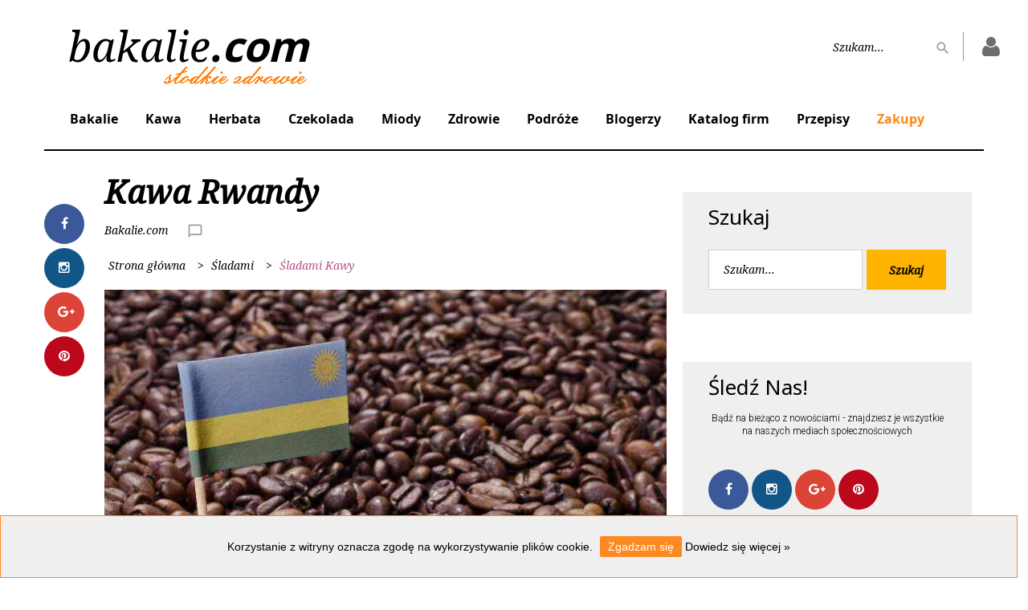

--- FILE ---
content_type: text/html; charset=UTF-8
request_url: https://bakalie.com/artykul/strefa-wiedzy/kawa-rwandy.html
body_size: 17580
content:
<!DOCTYPE html> <html lang="pl-PL" data-ng-app="BakalieApp"> <head> <meta charset="UTF-8"> <meta http-equiv="X-UA-Compatible" content="IE=edge"> <meta name="viewport" content="width=device-width, initial-scale=1"> <meta name="theme-color" content="#fe9f3c"> <title>Kawa Rwandy w Bakalie.com</title> <meta name="description" content="Rwanda to kraj, który dopiero niedawno rozpoczął swoją przygodę z uprawą kawy. Kawa Rwandy ma ciekawy aromat, który zawdzięcza wzgórzom wulkanicznym. Jej smak …" /> <meta name='keywords' content='' /> <meta name="robots" content="index, follow"> <meta property="og:type" content="article" /> <meta property="og:title" content="<?php 376" /> <meta property="og:url" content="/artykul/strefa-wiedzy/kawa-rwandy.html" /> <meta property="og:image" content="https://bakalie.com<?php 376" /> <base href="/"> <link href="/assets/css/style.min.css?v=25" rel="stylesheet" type="text/css"/> <script src="/assets/js/noty.min.js" type="text/javascript"></script> <script>
            (function (i, s, o, g, r, a, m) {
                i['GoogleAnalyticsObject'] = r;
                i[r] = i[r] || function () {
                    (i[r].q = i[r].q || []).push(arguments);
                }, i[r].l = 1 * new Date();
                a = s.createElement(o),
                        m = s.getElementsByTagName(o)[0];
                a.async = 1;
                a.src = g;
                m.parentNode.insertBefore(a, m);
            })(window, document, 'script', 'https://www.google-analytics.com/analytics.js', 'ga');
            ga('create', 'UA-23735818-8', 'auto');
            ga('create', 'UA-89070332-1', 'auto', 'developer');
            ga('send', 'pageview');
            ga('developer.send', 'pageview');
        </script> <script type="application/ld+json">
            {
            "@context": "http://schema.org",
            "@type": "Organization",
            "name": "Bakalie.com",
            "url": "https://bakalie.com",
            "logo": "https://bakalie.com/assets/images/logo.png",
            "sameAs": [
            "https://www.facebook.com/bakaliecom",
            "https://www.instagram.com/bakalie.com_/",
            "https://plus.google.com/112806965756341753127",
            "https://pl.pinterest.com/wwwbakaliecom/"
            ]
            }
        </script> <script type="application/ld+json">
            {
            "@context": "http://schema.org",
            "@type": "WebSite",
            "url": "https://bakalie.com",
            "potentialAction": {
            "@type": "SearchAction",
            "target": "https://bakalie.com/szukaj/{search_term_string}.html",
            "query-input": "required name=search_term_string"
            }
            }
        </script> <script>
            !function (f, b, e, v, n, t, s) {
                if (f.fbq)
                    return;
                n = f.fbq = function () {
                    n.callMethod ?
                            n.callMethod.apply(n, arguments) : n.queue.push(arguments)
                };
                if (!f._fbq)
                    f._fbq = n;
                n.push = n;
                n.loaded = !0;
                n.version = '2.0';
                n.queue = [];
                t = b.createElement(e);
                t.async = !0;
                t.src = v;
                s = b.getElementsByTagName(e)[0];
                s.parentNode.insertBefore(t, s);
            }(window, document, 'script',
                    'https://connect.facebook.net/en_US/fbevents.js');
            fbq('init', '1283703525030268');
            fbq('track', 'PageView');
        </script> <script>
            (function (p) {
                window['sareX_params'] = p;
                var s = document.createElement('script');
                s.src = '//x.sare25.com/libs/sarex4.min.js';
                s.async = true;
                var t = document.getElementsByTagName('script')[0];
                t.parentNode.insertBefore(s, t);
            })({
                domain: 'bakalie.com',
                ping: {'period0': 30, 'period1': 60},
                execute: true,
                sareX_ip: false,
                webPush: {}
            });
        </script> <script type='text/javascript' src='https://reklama.klimatyzacja.pl/www/delivery/spcjs.php?id=17'></script> </head> <body> <noscript><img id="fbpixel-noscript" height="1" width="1" src="https://www.facebook.com/tr?id=1283703525030268&ev=PageView&noscript=1" alt="PageView"/></noscript> <header> <div class="r-container top-dvertise"> <script type='text/javascript'>OA_show(642);</script> </div> <div class="container-fluid"> <div class="row header-top header "> <div class="header-logo col-md-3 col-sm-3"> <a href="/" target="_self" class="logo">
                bakalie<span class="dote">.</span><span class="bold">com</span> <div class="sweet"></div> </a> </div> <div class="r-container top-dvertise"> <script type='text/javascript'>OA_show(643);</script> </div> <div class="fixed-icons  col-sm-3 pull-right"> <div class="dropdown-search"> <a href="#" class="fa fa-search search-icon dropdown-search" id="dropdownMenu2" data-toggle="dropdown" aria-haspopup="true" aria-hidden="true"></a> <a target="_self" href="https://bakalie.com/logowanie.html" class="fa fa-user fa-2x" aria-hidden="true" title="Strona logowania"></a> <div class="navbar-search" data-ng-controller="Controllers.Site.Search"> <form data-ng-submit="submit(search)" name="searchForm" aria-labelledby="dropdownMenu2"> <label> <input name="search" type="text" data-ng-minlength="2" data-ng-model="search" autocomplete="off" placeholder="Szukam..." required/> </label> <button type="submit"></button> <div class="icon-user"> <a target="_self" title="Strona logowania" href="https://bakalie.com/logowanie.html" class="fa fa-user fa-2x" aria-hidden="true"></a> </div> </form> <div class="results" data-ng-cloak data-ng-if="searchForm.search.$valid && focus === true;"> <div class="block left-block" data-ng-if="categoriesData.length"> <h3>Kategorie</h3> <ul> <li data-ng-repeat="item in categoriesData | limitTo: 4"> <span class="text" data-ng-click="autocomplete(item.url)" data-ng-bind-html="item.name | highlight:search:strict" title="{{item.name}}"></span> </li> </ul> </div> <div class="block left-block" data-ng-if="articlesData.length"> <h3>Artykuły</h3> <ul> <li data-ng-repeat="item in articlesData | limitTo: 10"> <span class="text" data-ng-click="autocomplete(item.url)" data-ng-bind-html="item.name | highlight:search:strict" title="{{item.name}}"></span> </li> </ul> </div> <div class="block left-block" data-ng-if="!(!(cookbooksData.length) && !(cookbooksData.length)) || !(!(productsData.length) && !(productsData.length))"> <div class="companies" data-ng-style="{{cookbooksData.length ? ['margin-top: 40px'] : ['margin-top: 0']}}" data-ng-if="cookbooksData.length"> <h3>Przepisy</h3> <ul> <li data-ng-repeat="item in cookbooksData | limitTo: 4"> <span class="text" data-ng-click="autocomplete(item.url)" data-ng-bind-html="item.name | highlight:search:strict" title="{{item.name}}"></span> </li> </ul> </div> <div class="companies" data-ng-style="{{productsData.length ? ['margin-top: 40px'] : ['margin-top: 0']}}" data-ng-if="productsData.length"> <h3>Produkty</h3> <ul> <li data-ng-repeat="item in productsData | limitTo: 5"> <span class="text" data-ng-click="autocomplete(item.url)" data-ng-bind-html="item.name | highlight:search:strict" title="{{item.name}}"></span> </li> </ul> </div> </div> <div data-ng-if="!(!(blogersData.length) && !(blogersData.length)) || !(!(productsData.length) && !(productsData.length))" class="block right-block"> <div class="companies" data-ng-style="{{blogersData.length ? ['margin-top: 40px'] : ['margin-top: 0']}}" data-ng-if="blogersData.length"> <h3>Blogerzy</h3> <ul> <li data-ng-repeat="item in blogersData | limitTo: 4"> <span class="text" data-ng-click="autocomplete(item.url)" data-ng-bind-html="item.firstname + ' '  + item.lastname + '<br/>' + '(' + item.title + ')' | highlight:search:strict" title="{{item.name}}"></span> </li> </ul> </div> <div class="companies" data-ng-style="{{categoriesData.length ? ['margin-top: 40px'] : ['margin-top: 0']}}" data-ng-if="companiesData.length"> <h3>Firmy</h3> <ul> <li data-ng-repeat="item in companiesData | limitTo: 4"> <span class="text" data-ng-click="autocomplete(item.url)" data-ng-bind-html="item.name | highlight:search:strict" title="{{item.name}}"></span> </li> </ul> </div> </div> </div> </div> </div> </div> <div class="header-top-right col-lg-offset-7 col-md-offset-6 col-md-2 col-sm-offset-5 col-sm-3"> <div class="navbar-search" data-ng-controller="Controllers.Site.Search" > <form data-ng-submit="submit(search)" name="searchForm" aria-labelledby="dropdownMenu2"> <label> <input name="search" type="text" data-ng-minlength="2" data-ng-model="search" autocomplete="off" placeholder="Szukam..." required/> </label> <button type="submit"></button> <div class="icon-user"> <a target="_self" href="https://bakalie.com/logowanie.html" title="Strona logowania" class="fa fa-user fa-2x" aria-hidden="true"></a> </div> </form> <div class="results" data-ng-cloak data-ng-if="searchForm.search.$valid && focus === true;"> <div class="block left-block" data-ng-if="categoriesData.length"> <h3>Kategorie</h3> <ul> <li data-ng-repeat="item in categoriesData | limitTo: 4"> <span class="text" data-ng-click="autocomplete(item.url)" data-ng-bind-html="item.name | highlight:search:strict" title="{{item.name}}"></span> </li> </ul> </div> <div class="block left-block" data-ng-if="articlesData.length"> <h3>Artykuły</h3> <ul> <li data-ng-repeat="item in articlesData | limitTo: 10"> <span class="text" data-ng-click="autocomplete(item.url)" data-ng-bind-html="item.name | highlight:search:strict" title="{{item.name}}"></span> </li> </ul> </div> <div class="block left-block" data-ng-if="!(!(cookbooksData.length) && !(cookbooksData.length)) || !(!(productsData.length) && !(productsData.length))"> <div class="companies" data-ng-style="{{cookbooksData.length ? ['margin-top: 40px'] : ['margin-top: 0']}}" data-ng-if="cookbooksData.length"> <h3>Przepisy</h3> <ul> <li data-ng-repeat="item in cookbooksData | limitTo: 4"> <span class="text" data-ng-click="autocomplete(item.url)" data-ng-bind-html="item.name | highlight:search:strict" title="{{item.name}}"></span> </li> </ul> </div> <div class="companies" data-ng-style="{{productsData.length ? ['margin-top: 40px'] : ['margin-top: 0']}}" data-ng-if="productsData.length"> <h3>Produkty</h3> <ul> <li data-ng-repeat="item in productsData | limitTo: 5"> <span class="text" data-ng-click="autocomplete(item.url)" data-ng-bind-html="item.name | highlight:search:strict" title="{{item.name}}"></span> </li> </ul> </div> </div> <div data-ng-if="!(!(blogersData.length) && !(blogersData.length))  || !(!(companiesData.length) && !(companiesData.length)) " class="block right-block"> <div class="companies" data-ng-style="{{blogersData.length ? ['margin-top: 40px'] : ['margin-top: 0']}}" data-ng-if="blogersData.length"> <h3>Blogerzy</h3> <ul> <li data-ng-repeat="item in blogersData | limitTo: 4"> <span class="text" data-ng-click="autocomplete(item.url)" data-ng-bind-html="item.firstname + ' '  + item.lastname + '<br/>' + '(' + item.title + ')' | highlight:search:strict" title="{{item.name}}"></span> </li> </ul> </div> <div class="companies" data-ng-style="{{companiesData.length ? ['margin-top: 40px'] : ['margin-top: 0']}}" data-ng-if="companiesData.length"> <h3>Firmy</h3> <ul> <li data-ng-repeat="item in companiesData | limitTo: 4"> <span class="text" data-ng-click="autocomplete(item.url)" data-ng-bind-html="item.name | highlight:search:strict" title="{{item.name}}"></span> </li> </ul> </div> </div> </div> </div> </div> </div> <div class="row"> <div class="col-sm-12 header-bottom no-padding header-top"> <style type="text/css">
            .navbar-nav .partnerzy:hover >a:after { background-color: #d08beb!important; }
        .navbar-nav .partnerzy a:hover {color:#d08beb!important;}
        .main-navbar .main-item .partnerzy>a:hover:before { background-color: #d08beb!important; }
                .navbar-nav .partnerzy  .sub-container {border: 1px solid #d08beb!important;}
        .navbar-nav .partnerzy  .sub-container .popular-articles .menu-articles table .category-title {background-color: #d08beb!important;}
        .navbar-nav .partnerzy .sub-container .submenu::-webkit-scrollbar-thumb {background-color: #d08beb!important; }
        .navbar-nav .partnerzy:hover .sub-container .break-list-category li:hover .navbar-dropdown ul::-webkit-scrollbar-thumb {background-color: #d08beb!important; }
        .navbar-nav .partnerzy  .sub-container .popular-articles .menu-articles table .category-title a {  color:#d08beb!important;  filter: brightness(50%);}
            .navbar-nav .podroze:hover >a:after { background-color: #95b1fd!important; }
        .navbar-nav .podroze a:hover {color:#95b1fd!important;}
        .main-navbar .main-item .podroze>a:hover:before { background-color: #95b1fd!important; }
                .navbar-nav .podroze  .sub-container {border: 1px solid #95b1fd!important;}
        .navbar-nav .podroze  .sub-container .popular-articles .menu-articles table .category-title {background-color: #95b1fd!important;}
        .navbar-nav .podroze .sub-container .submenu::-webkit-scrollbar-thumb {background-color: #95b1fd!important; }
        .navbar-nav .podroze:hover .sub-container .break-list-category li:hover .navbar-dropdown ul::-webkit-scrollbar-thumb {background-color: #95b1fd!important; }
        .navbar-nav .podroze  .sub-container .popular-articles .menu-articles table .category-title a {  color:#95b1fd!important;  filter: brightness(50%);}
            .navbar-nav .zdrowie:hover >a:after { background-color: #4dd1ee!important; }
        .navbar-nav .zdrowie a:hover {color:#4dd1ee!important;}
        .main-navbar .main-item .zdrowie>a:hover:before { background-color: #4dd1ee!important; }
                .navbar-nav .zdrowie  .sub-container {border: 1px solid #4dd1ee!important;}
        .navbar-nav .zdrowie  .sub-container .popular-articles .menu-articles table .category-title {background-color: #4dd1ee!important;}
        .navbar-nav .zdrowie .sub-container .submenu::-webkit-scrollbar-thumb {background-color: #4dd1ee!important; }
        .navbar-nav .zdrowie:hover .sub-container .break-list-category li:hover .navbar-dropdown ul::-webkit-scrollbar-thumb {background-color: #4dd1ee!important; }
        .navbar-nav .zdrowie  .sub-container .popular-articles .menu-articles table .category-title a {  color:#4dd1ee!important;  filter: brightness(50%);}
            .navbar-nav .miody:hover >a:after { background-color: #f2b12b!important; }
        .navbar-nav .miody a:hover {color:#f2b12b!important;}
        .main-navbar .main-item .miody>a:hover:before { background-color: #f2b12b!important; }
                .navbar-nav .miody  .sub-container {border: 1px solid #f2b12b!important;}
        .navbar-nav .miody  .sub-container .popular-articles .menu-articles table .category-title {background-color: #f2b12b!important;}
        .navbar-nav .miody .sub-container .submenu::-webkit-scrollbar-thumb {background-color: #f2b12b!important; }
        .navbar-nav .miody:hover .sub-container .break-list-category li:hover .navbar-dropdown ul::-webkit-scrollbar-thumb {background-color: #f2b12b!important; }
        .navbar-nav .miody  .sub-container .popular-articles .menu-articles table .category-title a {  color:#f2b12b!important;  filter: brightness(50%);}
            .navbar-nav .czekolada:hover >a:after { background-color: #c87386!important; }
        .navbar-nav .czekolada a:hover {color:#c87386!important;}
        .main-navbar .main-item .czekolada>a:hover:before { background-color: #c87386!important; }
                .navbar-nav .czekolada  .sub-container {border: 1px solid #c87386!important;}
        .navbar-nav .czekolada  .sub-container .popular-articles .menu-articles table .category-title {background-color: #c87386!important;}
        .navbar-nav .czekolada .sub-container .submenu::-webkit-scrollbar-thumb {background-color: #c87386!important; }
        .navbar-nav .czekolada:hover .sub-container .break-list-category li:hover .navbar-dropdown ul::-webkit-scrollbar-thumb {background-color: #c87386!important; }
        .navbar-nav .czekolada  .sub-container .popular-articles .menu-articles table .category-title a {  color:#c87386!important;  filter: brightness(50%);}
            .navbar-nav .herbata:hover >a:after { background-color: #eac964!important; }
        .navbar-nav .herbata a:hover {color:#eac964!important;}
        .main-navbar .main-item .herbata>a:hover:before { background-color: #eac964!important; }
                .navbar-nav .herbata  .sub-container {border: 1px solid #eac964!important;}
        .navbar-nav .herbata  .sub-container .popular-articles .menu-articles table .category-title {background-color: #eac964!important;}
        .navbar-nav .herbata .sub-container .submenu::-webkit-scrollbar-thumb {background-color: #eac964!important; }
        .navbar-nav .herbata:hover .sub-container .break-list-category li:hover .navbar-dropdown ul::-webkit-scrollbar-thumb {background-color: #eac964!important; }
        .navbar-nav .herbata  .sub-container .popular-articles .menu-articles table .category-title a {  color:#eac964!important;  filter: brightness(50%);}
            .navbar-nav .kawa:hover >a:after { background-color: #c7f777!important; }
        .navbar-nav .kawa a:hover {color:#c7f777!important;}
        .main-navbar .main-item .kawa>a:hover:before { background-color: #c7f777!important; }
                .navbar-nav .kawa  .sub-container {border: 1px solid #c7f777!important;}
        .navbar-nav .kawa  .sub-container .popular-articles .menu-articles table .category-title {background-color: #c7f777!important;}
        .navbar-nav .kawa .sub-container .submenu::-webkit-scrollbar-thumb {background-color: #c7f777!important; }
        .navbar-nav .kawa:hover .sub-container .break-list-category li:hover .navbar-dropdown ul::-webkit-scrollbar-thumb {background-color: #c7f777!important; }
        .navbar-nav .kawa  .sub-container .popular-articles .menu-articles table .category-title a {  color:#c7f777!important;  filter: brightness(50%);}
            .navbar-nav .bakalie:hover >a:after { background-color: #e27eae!important; }
        .navbar-nav .bakalie a:hover {color:#e27eae!important;}
        .main-navbar .main-item .bakalie>a:hover:before { background-color: #e27eae!important; }
                .navbar-nav .bakalie  .sub-container {border: 1px solid #e27eae!important;}
        .navbar-nav .bakalie  .sub-container .popular-articles .menu-articles table .category-title {background-color: #e27eae!important;}
        .navbar-nav .bakalie .sub-container .submenu::-webkit-scrollbar-thumb {background-color: #e27eae!important; }
        .navbar-nav .bakalie:hover .sub-container .break-list-category li:hover .navbar-dropdown ul::-webkit-scrollbar-thumb {background-color: #e27eae!important; }
        .navbar-nav .bakalie  .sub-container .popular-articles .menu-articles table .category-title a {  color:#e27eae!important;  filter: brightness(50%);}
        .navbar-nav .zakupy:hover >a:after { background-color: #ff8414 !important; }
    .navbar-nav .zakupy a {color: #ff8414 !important;}
    .navbar-nav .zakupy a:hover {color: #c45800 !important;}
</style> <nav class="navbarr"> <div class="navbar-header"> <button type="button" class="navbar-toggle pull-left navbar-button" data-toggle="collapse" data-target="#myNavbar"> <i class="fa fa-bars"></i> </button> </div> <div class="collapse navbar-collapse" id="myNavbar"> <ul class="navbar-nav main-navbar "> <li class="main-item  navbar-submenu navbar-has-dropdown bakalie"> <a class="nav-link" target="_self" href="/kategoria/bakalie/">
                                                    Bakalie
                                            </a> <div class="arrow-button" > <i class="fa fa-angle-right" aria-hidden="true"></i> </div> <div class="sub-container navbar-dropdown"> <div class="submenu"> <ul class="break-list break-list-category"> <li class="subitem  bakalie navbar-submenu navbar-has-dropdown"> <a target="_self" href="/kategoria/orzechy/">
                                                                                                    Orzechy
                                                                                            </a> <div class="arrow-button" > <i class="fa fa-chevron-right" aria-hidden="true"></i> </div> <div class="navbar-dropdown"> <ul> <h4> Orzechy:</h4> <li> <a target="_self" href="/kategoria/brazylijskie/">
                                                                    Brazylijskie
                                                                </a> </li> <li> <a target="_self" href="/kategoria/kasztany/">
                                                                    Kasztany
                                                                </a> </li> <li> <a target="_self" href="/kategoria/kokos/">
                                                                    Kokos
                                                                </a> </li> <li> <a target="_self" href="/kategoria/laskowe/">
                                                                    Laskowe
                                                                </a> </li> <li> <a target="_self" href="/kategoria/makadamia/">
                                                                    Makadamia
                                                                </a> </li> <li> <a target="_self" href="/kategoria/migdaly/">
                                                                    Migdały
                                                                </a> </li> <li> <a target="_self" href="/kategoria/nerkowce/">
                                                                    Nerkowce
                                                                </a> </li> <li> <a target="_self" href="/kategoria/pistacje/">
                                                                    Pistacje
                                                                </a> </li> <li> <a target="_self" href="/kategoria/pekan/">
                                                                    Pekan
                                                                </a> </li> <li> <a target="_self" href="/kategoria/piniowe/">
                                                                    Piniowe
                                                                </a> </li> <li> <a target="_self" href="/kategoria/wloskie/">
                                                                    Włoskie
                                                                </a> </li> <li> <a target="_self" href="/kategoria/ziemne/">
                                                                    Ziemne
                                                                </a> </li> </ul> </div> </li> <li class="subitem  bakalie navbar-submenu navbar-has-dropdown"> <a target="_self" href="/kategoria/owoce/">
                                                                                                    Owoce
                                                                                            </a> <div class="arrow-button" > <i class="fa fa-chevron-right" aria-hidden="true"></i> </div> <div class="navbar-dropdown"> <ul> <h4> Owoce:</h4> <li> <a target="_self" href="/kategoria/tamaryndowiec/">
                                                                    Tamaryndowiec
                                                                </a> </li> <li> <a target="_self" href="/kategoria/agrest/">
                                                                    Agrest
                                                                </a> </li> <li> <a target="_self" href="/kategoria/czerwona-porzeczka/">
                                                                    Czerwona porzeczka
                                                                </a> </li> <li> <a target="_self" href="/kategoria/czeresnie/">
                                                                    Czereśnie
                                                                </a> </li> <li> <a target="_self" href="/kategoria/jagoda/">
                                                                    Jagoda
                                                                </a> </li> <li> <a target="_self" href="/kategoria/grejpfrut/">
                                                                    Grejpfrut
                                                                </a> </li> <li> <a target="_self" href="/kategoria/awokado/">
                                                                    Awokado
                                                                </a> </li> <li> <a target="_self" href="/kategoria/owoce-kandyzowane/">
                                                                    Owoce kandyzowane
                                                                </a> </li> <li> <a target="_self" href="/kategoria/jezyna/">
                                                                    Jeżyna
                                                                </a> </li> <li> <a target="_self" href="/kategoria/pigwa/">
                                                                    Pigwa
                                                                </a> </li> <li> <a target="_self" href="/kategoria/rokitnik/">
                                                                    Rokitnik
                                                                </a> </li> <li> <a target="_self" href="/kategoria/kumkwat/">
                                                                    Kumkwat
                                                                </a> </li> <li> <a target="_self" href="/kategoria/aloes/">
                                                                    Aloes
                                                                </a> </li> <li> <a target="_self" href="/kategoria/ananas/">
                                                                    Ananas
                                                                </a> </li> <li> <a target="_self" href="/kategoria/arbuz/">
                                                                    Arbuz
                                                                </a> </li> <li> <a target="_self" href="/kategoria/aronia/">
                                                                    Aronia
                                                                </a> </li> <li> <a target="_self" href="/kategoria/banany/">
                                                                    Banany
                                                                </a> </li> <li> <a target="_self" href="/kategoria/berberys/">
                                                                    Berberys
                                                                </a> </li> <li> <a target="_self" href="/kategoria/borowka/">
                                                                    Borówka
                                                                </a> </li> <li> <a target="_self" href="/kategoria/brzoskwinia/">
                                                                    Brzoskwinia
                                                                </a> </li> <li> <a target="_self" href="/kategoria/czarna-porzeczka/">
                                                                    Czarna porzeczka
                                                                </a> </li> <li> <a target="_self" href="/kategoria/czarny-bez/">
                                                                    Czarny bez
                                                                </a> </li> <li> <a target="_self" href="/kategoria/cytryny/">
                                                                    Cytryny
                                                                </a> </li> <li> <a target="_self" href="/kategoria/daktyle/">
                                                                    Daktyle
                                                                </a> </li> <li> <a target="_self" href="/kategoria/dynia/">
                                                                    Dynia
                                                                </a> </li> <li> <a target="_self" href="/kategoria/dzika-roza/">
                                                                    Dzika róża
                                                                </a> </li> <li> <a target="_self" href="/kategoria/figi/">
                                                                    Figi
                                                                </a> </li> <li> <a target="_self" href="/kategoria/goji/">
                                                                    Goji
                                                                </a> </li> <li> <a target="_self" href="/kategoria/gruszki/">
                                                                    Gruszki
                                                                </a> </li> <li> <a target="_self" href="/kategoria/hibiskus/">
                                                                    Hibiskus
                                                                </a> </li> <li> <a target="_self" href="/kategoria/imbir/">
                                                                    Imbir
                                                                </a> </li> <li> <a target="_self" href="/kategoria/jablka/">
                                                                    Jabłka
                                                                </a> </li> <li> <a target="_self" href="/kategoria/jagody-inkaskie/">
                                                                    Jagody Inkaskie
                                                                </a> </li> <li> <a target="_self" href="/kategoria/jarzebina/">
                                                                    Jarzębina
                                                                </a> </li> <li> <a target="_self" href="/kategoria/kaki/">
                                                                    Kaki
                                                                </a> </li> <li> <a target="_self" href="/kategoria/karambola/">
                                                                    Karambola
                                                                </a> </li> <li> <a target="_self" href="/kategoria/kiwi/">
                                                                    Kiwi
                                                                </a> </li> <li> <a target="_self" href="/kategoria/liczi/">
                                                                    Liczi
                                                                </a> </li> <li> <a target="_self" href="/kategoria/limonka/">
                                                                    Limonka
                                                                </a> </li> <li> <a target="_self" href="/kategoria/maliny/">
                                                                    Maliny
                                                                </a> </li> <li> <a target="_self" href="/kategoria/mandarynki/">
                                                                    Mandarynki
                                                                </a> </li> <li> <a target="_self" href="/kategoria/mango/">
                                                                    Mango
                                                                </a> </li> <li> <a target="_self" href="/kategoria/marakuja/">
                                                                    Marakuja
                                                                </a> </li> <li> <a target="_self" href="/kategoria/melon-kantalupa/">
                                                                    Melon Kantalupa
                                                                </a> </li> <li> <a target="_self" href="/kategoria/morele/">
                                                                    Morele
                                                                </a> </li> <li> <a target="_self" href="/kategoria/papaja/">
                                                                    Papaja
                                                                </a> </li> <li> <a target="_self" href="/kategoria/pomarancze/">
                                                                    Pomarańcze
                                                                </a> </li> <li> <a target="_self" href="/kategoria/pomelo/">
                                                                    Pomelo
                                                                </a> </li> <li> <a target="_self" href="/kategoria/rodzynki/">
                                                                    Rodzynki
                                                                </a> </li> <li> <a target="_self" href="/kategoria/sliwki/">
                                                                    Śliwki
                                                                </a> </li> <li> <a target="_self" href="/kategoria/tarnina/">
                                                                    Tarnina
                                                                </a> </li> <li> <a target="_self" href="/kategoria/truskawki/">
                                                                    Truskawki
                                                                </a> </li> <li> <a target="_self" href="/kategoria/winogrona/">
                                                                    Winogrona
                                                                </a> </li> <li> <a target="_self" href="/kategoria/wisnie/">
                                                                    Wiśnie
                                                                </a> </li> <li> <a target="_self" href="/kategoria/zurawina/">
                                                                    Żurawina
                                                                </a> </li> </ul> </div> </li> <li class="subitem  bakalie navbar-submenu navbar-has-dropdown"> <a target="_self" href="/kategoria/nasiona-i-ziarna/">
                                                                                                    Nasiona i ziarna
                                                                                            </a> <div class="arrow-button" > <i class="fa fa-chevron-right" aria-hidden="true"></i> </div> <div class="navbar-dropdown"> <ul> <h4> Nasiona i ziarna:</h4> <li> <a target="_self" href="/kategoria/ciecierzyca/">
                                                                    Ciecierzyca
                                                                </a> </li> <li> <a target="_self" href="/kategoria/amarantus/">
                                                                    Amarantus
                                                                </a> </li> <li> <a target="_self" href="/kategoria/babka-jajowata/">
                                                                    Babka jajowata
                                                                </a> </li> <li> <a target="_self" href="/kategoria/babka-plesznika/">
                                                                    Babka płesznika
                                                                </a> </li> <li> <a target="_self" href="/kategoria/fasola-mung/">
                                                                    Fasola mung
                                                                </a> </li> <li> <a target="_self" href="/kategoria/jeczmien-ziarno/">
                                                                    Jęczmień ziarno
                                                                </a> </li> <li> <a target="_self" href="/kategoria/kukurydza/">
                                                                    Kukurydza
                                                                </a> </li> <li> <a target="_self" href="/kategoria/len/">
                                                                    Len
                                                                </a> </li> <li> <a target="_self" href="/kategoria/lucerna/">
                                                                    Lucerna
                                                                </a> </li> <li> <a target="_self" href="/kategoria/groch/">
                                                                    Groch
                                                                </a> </li> <li> <a target="_self" href="/kategoria/mak/">
                                                                    Mak
                                                                </a> </li> <li> <a target="_self" href="/kategoria/pestki-dyni/">
                                                                    Pestki dyni
                                                                </a> </li> <li> <a target="_self" href="/kategoria/rzezucha/">
                                                                    Rzeżucha
                                                                </a> </li> <li> <a target="_self" href="/kategoria/soczewica/">
                                                                    Soczewica
                                                                </a> </li> <li> <a target="_self" href="/kategoria/soja/">
                                                                    Soja
                                                                </a> </li> <li> <a target="_self" href="/kategoria/wiesiolek/">
                                                                    Wiesiołek
                                                                </a> </li> <li> <a target="_self" href="/kategoria/orkisz-ziarno/">
                                                                    Orkisz ziarno
                                                                </a> </li> <li> <a target="_self" href="/kategoria/proso/">
                                                                    Proso
                                                                </a> </li> <li> <a target="_self" href="/kategoria/pszenica/">
                                                                    Pszenica
                                                                </a> </li> <li> <a target="_self" href="/kategoria/ryz/">
                                                                    Ryż
                                                                </a> </li> <li> <a target="_self" href="/kategoria/sezam/">
                                                                    Sezam
                                                                </a> </li> <li> <a target="_self" href="/kategoria/slonecznik/">
                                                                    Słonecznik
                                                                </a> </li> <li> <a target="_self" href="/kategoria/zyto/">
                                                                    Żyto
                                                                </a> </li> </ul> </div> </li> </ul> </div> <div class="break-list popular-articles hidden-xs"> <div class="menu-articles"> <h3>Najpopularniejsze artykuły:</h3> <table> <tr> <td class="category-title"><a target="_self" href="/kategoria/melon-kantalupa/">Melon Kantalupa</a></td> <td class="article-titel"><a target="_self" href="/artykul/strefa-wiedzy/czy-melon-kantalupa-jest-zdrowy.html">Czy melon kantalupa jest zdrowy ?</a></td> </tr> <tr> <td class="category-title"><a target="_self" href="/kategoria/pestki-dyni/">Pestki dyni</a></td> <td class="article-titel"><a target="_self" href="/artykul/strefa-wiedzy/powody-dla-ktorych-kazdy-mezczyzna-powinien-jesc-pestki-dyni.html">Powody, dla których każdy mężczyzna powinien jeść pestki dyni</a></td> </tr> <tr> <td class="category-title"><a target="_self" href="/kategoria/rodzynki/">Rodzynki</a></td> <td class="article-titel"><a target="_self" href="/artykul/strefa-wiedzy/rodzynki-w-czekoladzie-czy-sa-zdrowe.html">Rodzynki w czekoladzie - czy są zdrowe?</a></td> </tr> <tr> <td class="category-title"><a target="_self" href="/kategoria/kokos/">Kokos</a></td> <td class="article-titel"><a target="_self" href="/artykul/strefa-wiedzy/zalety-i-wady-wody-kokosowej.html">Zalety i wady wody kokosowej</a></td> </tr> </table> </div> <div class="menu-articles"> <h3>Najpopularniejsze przepisy:</h3> <table> <tr> <td class="category-title"><a target="_self" href="/kategoria/imbir/">Imbir</a></td> <td class="article-titel"><a target="_self" href="/artykul/przepisy/sok-z-buraka-z-imbirem.html">Sok z buraka z imbirem</a></td> </tr> <tr> <td class="category-title"><a target="_self" href="/kategoria/kiwi/">Kiwi</a></td> <td class="article-titel"><a target="_self" href="/artykul/przepisy/zielone-smoothie-z-jablkiem-kiwi-i-bananem.html">Zielone smoothie z jabłkiem, kiwi i bananem</a></td> </tr> <tr> <td class="category-title"><a target="_self" href="/kategoria/fasola-mung/">Fasola mung</a></td> <td class="article-titel"><a target="_self" href="/artykul/przepisy/prosta-zupa-z-fasoli-mung-i-z-koperkiem.html">Prosta zupa z fasoli Mung i z koperkiem</a></td> </tr> <tr> <td class="category-title"><a target="_self" href="/kategoria/cytryny/">Cytryny</a></td> <td class="article-titel"><a target="_self" href="/artykul/przepisy/zielony-koktajl-z-cytryna.html">Zielony koktajl z cytryną</a></td> </tr> </table> </div> </div> <div class="break-list post small-post popular-image-article hidden-xs"> <div class="post-inner image-scaling"> <span></span> <img class="img-responsive article-image" src="/i/a/2310/proso-jedno-z-najzdrowszych-zboz-w-diecie-czlowieka-0_x346.jpg" alt="Proso – jedno z najzdrowszych zbóż w diecie człowieka"> <div class="post-caption image-scaling"> <a target="_self" href="/kategoria/proso/" target="_self" class="label category-name hidden-xs">
                                                Proso
                                            </a> <div class="desc"> <a target="_self" href="/artykul/strefa-wiedzy/proso-jedno-z-najzdrowszych-zboz-w-diecie-czlowieka.html" class="title transpared-white-blue"> <h5>
                                                            Proso – jedno z najzdrowszych zbóż w diecie człowieka
                                                        </h5> </a> <div class="post-meta hidden-xs"> <div class="post-meta-hidden"> <div class="icon-list text-gray material-icons-share transpared-yellow-white"> <ul> <li><a class="icon transpared-white-yellow fa fa-facebook" target="_blank" href="https://www.facebook.com/sharer/sharer.php?u=/artykul/strefa-wiedzy/proso-jedno-z-najzdrowszych-zboz-w-diecie-czlowieka.html"></a></li> <li><a class="icon transpared-white-yellow fa fa-instagram" target="_blank" href="https://www.instagram.com/bakalie.com_/"></a></li> <li><a class="icon transpared-white-yellow fa fa-google-plus" target="_blank" href="https://plus.google.com/share?url=/artykul/strefa-wiedzy/proso-jedno-z-najzdrowszych-zboz-w-diecie-czlowieka.html&description=Proso – jedno z najzdrowszych zbóż w diecie człowieka"></a></li> <li><a class="icon transpared-white-yellow fa fa-pinterest" target="_blank" href="https://www.pinterest.com/pin/create/button/?url=/artykul/strefa-wiedzy/proso-jedno-z-najzdrowszych-zboz-w-diecie-czlowieka.html&description=Proso – jedno z najzdrowszych zbóż w diecie człowieka" data-pin-config="beside" data-pin-do="none"></a></li> </ul> </div> </div> </div> </div> </div> </div> </div> </div> </li> <li class="main-item  navbar-submenu navbar-has-dropdown kawa"> <a class="nav-link" target="_self" href="/kategoria/kawa/">
                                                    Kawa
                                            </a> <div class="arrow-button" > <i class="fa fa-angle-right" aria-hidden="true"></i> </div> <div class="sub-container navbar-dropdown"> <div class="submenu"> <ul class="break-list break-list-category"> <li class="subitem  kawa "> <a target="_self" href="/kategoria/kawa-mrozona/">
                                                                                                    Kawa mrożona
                                                                                            </a> </li> <li class="subitem  kawa "> <a target="_self" href="/kategoria/arabika/">
                                                                                                    Arabika
                                                                                            </a> </li> <li class="subitem  kawa "> <a target="_self" href="/kategoria/robusta/">
                                                                                                    Robusta
                                                                                            </a> </li> <li class="subitem  kawa "> <a target="_self" href="/kategoria/zielona/">
                                                                                                    Zielona
                                                                                            </a> </li> <li class="subitem  kawa "> <a target="_self" href="/kategoria/cascara/">
                                                                                                    Cascara
                                                                                            </a> </li> <li class="subitem  kawa "> <a target="_self" href="/kategoria/liberica/">
                                                                                                    Liberica
                                                                                            </a> </li> <li class="subitem  kawa "> <a target="_self" href="/kategoria/kopii-luwak/">
                                                                                                    Kopii Luwak
                                                                                            </a> </li> <li class="subitem  kawa "> <a target="_self" href="/kategoria/kawy-rozpuszczalne/">
                                                                                                    Kawy Rozpuszczalne
                                                                                            </a> </li> <li class="subitem  kawa "> <a target="_self" href="/kategoria/fairtrade/">
                                                                                                    Fairtrade
                                                                                            </a> </li> <li class="subitem  kawa "> <a target="_self" href="/kategoria/akcesoria-kawa/">
                                                                                                    Akcesoria kawa
                                                                                            </a> </li> </ul> </div> <div class="break-list popular-articles hidden-xs"> <div class="menu-articles"> <h3>Najpopularniejsze artykuły:</h3> <table> <tr> <td class="category-title"><a target="_self" href="/kategoria/kawa/">Kawa</a></td> <td class="article-titel"><a target="_self" href="/artykul/strefa-wiedzy/czy-kawa-jest-dobra-negatywne-skutki-picia-kawy.html">Czy kawa jest dobra? Negatywne skutki picia kawy</a></td> </tr> <tr> <td class="category-title"><a target="_self" href="/kategoria/kawa/">Kawa</a></td> <td class="article-titel"><a target="_self" href="/artykul/strefa-wiedzy/kawa-bez-kawy-cz-2.html">Kawa bez kawy cz.2</a></td> </tr> <tr> <td class="category-title"><a target="_self" href="/kategoria/liberica/">Liberica</a></td> <td class="article-titel"><a target="_self" href="/artykul/strefa-wiedzy/egzotyczna-liberica-kawa-o-oryginalnym-smaku.html">Egzotyczna liberica, kawa o oryginalnym smaku</a></td> </tr> <tr> <td class="category-title"><a target="_self" href="/kategoria/kawa-mrozona/">Kawa mrożona</a></td> <td class="article-titel"><a target="_self" href="/artykul/strefa-wiedzy/kawa-mrozona-skad-sie-wziela-i-czemu-kochaja-ja-miliony.html">Kawa mrożona – skąd się wzięła i czemu kochają ją miliony?</a></td> </tr> </table> </div> <div class="menu-articles"> <h3>Najpopularniejsze przepisy:</h3> <table> <tr> <td class="category-title"><a target="_self" href="/kategoria/kawa/">Kawa</a></td> <td class="article-titel"><a target="_self" href="/artykul/przepisy/kawa-z-bita-smietanka-z-kokosa.html">Kawa z bitą śmietanką z kokosa</a></td> </tr> <tr> <td class="category-title"><a target="_self" href="/kategoria/kawa/">Kawa</a></td> <td class="article-titel"><a target="_self" href="/artykul/przepisy/espresso-martini.html">Espresso Martini</a></td> </tr> <tr> <td class="category-title"><a target="_self" href="/kategoria/kawa/">Kawa</a></td> <td class="article-titel"><a target="_self" href="/artykul/przepisy/panacotta-z-bialej-czekolady-z-kawowym-syropem.html">Panacotta  z białej czekolady z kawowym syropem</a></td> </tr> <tr> <td class="category-title"><a target="_self" href="/kategoria/kawy-rozpuszczalne/">Kawy Rozpuszczalne</a></td> <td class="article-titel"><a target="_self" href="/artykul/przepisy/kawa-rozpuszczalna-z-lodami.html">Kawa rozpuszczalna z lodami</a></td> </tr> </table> </div> </div> <div class="break-list post small-post popular-image-article hidden-xs"> <div class="post-inner image-scaling"> <span></span> <img class="img-responsive article-image" src="/i/a/2313/kiedy-kawa-szkodzi-wplyw-kawy-na-uklad-pokarmowy-i-nerwowy-0_x346.jpg" alt="Kiedy kawa szkodzi? Wpływ kawy na układ pokarmowy i nerwowy"> <div class="post-caption image-scaling"> <a target="_self" href="/kategoria/kawa/" target="_self" class="label category-name hidden-xs">
                                                Kawa
                                            </a> <div class="desc"> <a target="_self" href="/artykul/strefa-wiedzy/kiedy-kawa-szkodzi-wplyw-kawy-na-uklad-pokarmowy-i-nerwowy.html" class="title transpared-white-blue"> <h5>
                                                            Kiedy kawa szkodzi? Wpływ kawy na układ pokarmowy i nerwowy
                                                        </h5> </a> <div class="post-meta hidden-xs"> <div class="post-meta-hidden"> <div class="icon-list text-gray material-icons-share transpared-yellow-white"> <ul> <li><a class="icon transpared-white-yellow fa fa-facebook" target="_blank" href="https://www.facebook.com/sharer/sharer.php?u=/artykul/strefa-wiedzy/kiedy-kawa-szkodzi-wplyw-kawy-na-uklad-pokarmowy-i-nerwowy.html"></a></li> <li><a class="icon transpared-white-yellow fa fa-instagram" target="_blank" href="https://www.instagram.com/bakalie.com_/"></a></li> <li><a class="icon transpared-white-yellow fa fa-google-plus" target="_blank" href="https://plus.google.com/share?url=/artykul/strefa-wiedzy/kiedy-kawa-szkodzi-wplyw-kawy-na-uklad-pokarmowy-i-nerwowy.html&description=Kiedy kawa szkodzi? Wpływ kawy na układ pokarmowy i nerwowy"></a></li> <li><a class="icon transpared-white-yellow fa fa-pinterest" target="_blank" href="https://www.pinterest.com/pin/create/button/?url=/artykul/strefa-wiedzy/kiedy-kawa-szkodzi-wplyw-kawy-na-uklad-pokarmowy-i-nerwowy.html&description=Kiedy kawa szkodzi? Wpływ kawy na układ pokarmowy i nerwowy" data-pin-config="beside" data-pin-do="none"></a></li> </ul> </div> </div> </div> </div> </div> </div> <div class="post-inner image-scaling"> <span></span> <img class="img-responsive article-image" src="/i/a/753/zielona-1_x346.jpg" alt="Zielona"> <div class="post-caption image-scaling"> <a target="_self" href="/kategoria/zielona/" target="_self" class="label category-name hidden-xs">
                                                Zielona
                                            </a> <div class="desc"> <a target="_self" href="/artykul/strefa-wiedzy/zielona.html" class="title transpared-white-blue"> <h5>
                                                            Zielona
                                                        </h5> </a> <div class="post-meta hidden-xs"> <div class="post-meta-hidden"> <div class="icon-list text-gray material-icons-share transpared-yellow-white"> <ul> <li><a class="icon transpared-white-yellow fa fa-facebook" target="_blank" href="https://www.facebook.com/sharer/sharer.php?u=/artykul/strefa-wiedzy/zielona.html"></a></li> <li><a class="icon transpared-white-yellow fa fa-instagram" target="_blank" href="https://www.instagram.com/bakalie.com_/"></a></li> <li><a class="icon transpared-white-yellow fa fa-google-plus" target="_blank" href="https://plus.google.com/share?url=/artykul/strefa-wiedzy/zielona.html&description=Zielona"></a></li> <li><a class="icon transpared-white-yellow fa fa-pinterest" target="_blank" href="https://www.pinterest.com/pin/create/button/?url=/artykul/strefa-wiedzy/zielona.html&description=Zielona" data-pin-config="beside" data-pin-do="none"></a></li> </ul> </div> </div> </div> </div> </div> </div> </div> </div> </li> <li class="main-item  navbar-submenu navbar-has-dropdown herbata"> <a class="nav-link" target="_self" href="/kategoria/herbata/">
                                                    Herbata
                                            </a> <div class="arrow-button" > <i class="fa fa-angle-right" aria-hidden="true"></i> </div> <div class="sub-container navbar-dropdown"> <div class="submenu"> <ul class="break-list break-list-category"> <li class="subitem  herbata "> <a target="_self" href="/kategoria/herbata-mrozona/">
                                                                                                    Herbata mrożona
                                                                                            </a> </li> <li class="subitem  herbata "> <a target="_self" href="/kategoria/herbata-biala/">
                                                                                                    Herbata biała
                                                                                            </a> </li> <li class="subitem  herbata "> <a target="_self" href="/kategoria/chai/">
                                                                                                    Chai
                                                                                            </a> </li> <li class="subitem  herbata "> <a target="_self" href="/kategoria/czarna/">
                                                                                                    Czarna
                                                                                            </a> </li> <li class="subitem  herbata "> <a target="_self" href="/kategoria/czerwona/">
                                                                                                    Czerwona
                                                                                            </a> </li> <li class="subitem  herbata "> <a target="_self" href="/kategoria/earl-grey/">
                                                                                                    Earl Grey
                                                                                            </a> </li> <li class="subitem  herbata "> <a target="_self" href="/kategoria/herbaty-kwitnace/">
                                                                                                    Herbaty Kwitnące
                                                                                            </a> </li> <li class="subitem  herbata "> <a target="_self" href="/kategoria/herbata-zielona/">
                                                                                                    Herbata zielona
                                                                                            </a> </li> <li class="subitem  herbata "> <a target="_self" href="/kategoria/lapacho/">
                                                                                                    Lapacho
                                                                                            </a> </li> <li class="subitem  herbata "> <a target="_self" href="/kategoria/matcha/">
                                                                                                    Matcha
                                                                                            </a> </li> <li class="subitem  herbata "> <a target="_self" href="/kategoria/oolong/">
                                                                                                    Oolong
                                                                                            </a> </li> <li class="subitem  herbata "> <a target="_self" href="/kategoria/owocowa/">
                                                                                                    Owocowa
                                                                                            </a> </li> <li class="subitem  herbata "> <a target="_self" href="/kategoria/rooibos/">
                                                                                                    Rooibos
                                                                                            </a> </li> <li class="subitem  herbata "> <a target="_self" href="/kategoria/yerba-mate/">
                                                                                                    Yerba Mate
                                                                                            </a> </li> </ul> </div> <div class="break-list popular-articles hidden-xs"> <div class="menu-articles"> <h3>Najpopularniejsze artykuły:</h3> <table> <tr> <td class="category-title"><a target="_self" href="/kategoria/earl-grey/">Earl Grey</a></td> <td class="article-titel"><a target="_self" href="/artykul/strefa-wiedzy/herbata-earl-grey-wlasciwosci-zdrowotne.html">Herbata Earl Grey - właściwości zdrowotne</a></td> </tr> <tr> <td class="category-title"><a target="_self" href="/kategoria/herbata/">Herbata</a></td> <td class="article-titel"><a target="_self" href="/artykul/strefa-wiedzy/uprawa-drzewa-herbacianego.html">Uprawa drzewa herbacianego</a></td> </tr> <tr> <td class="category-title"><a target="_self" href="/kategoria/chai/">Chai</a></td> <td class="article-titel"><a target="_self" href="/artykul/strefa-wiedzy/wlasciwosci-zdrowotne-herbaty-chai.html">Właściwości zdrowotne Herbaty Chai</a></td> </tr> <tr> <td class="category-title"><a target="_self" href="/kategoria/herbaty-kwitnace/">Herbaty Kwitnące</a></td> <td class="article-titel"><a target="_self" href="/artykul/strefa-wiedzy/herbata-kwitnaca-piekno-samo-w-sobie-jak-parzyc-czym-jest.html">Herbata kwitnąca piękno samo w sobie, jak parzyć, czym jest?</a></td> </tr> </table> </div> <div class="menu-articles"> <h3>Najpopularniejsze przepisy:</h3> <table> <tr> <td class="category-title"><a target="_self" href="/kategoria/matcha/">Matcha</a></td> <td class="article-titel"><a target="_self" href="/artykul/przepisy/kruche-ciastka-z-matcha-i-czarnym-sezamem.html">Kruche ciastka z matchą i czarnym sezamem</a></td> </tr> <tr> <td class="category-title"><a target="_self" href="/kategoria/chai/">Chai</a></td> <td class="article-titel"><a target="_self" href="/artykul/przepisy/sojowe-chai-latte.html">Sojowe Chai Latte</a></td> </tr> <tr> <td class="category-title"><a target="_self" href="/kategoria/matcha/">Matcha</a></td> <td class="article-titel"><a target="_self" href="/artykul/przepisy/bezalkoholowy-drink-matcha-mojito.html">Bezalkoholowy Drink Matcha Mojito</a></td> </tr> <tr> <td class="category-title"><a target="_self" href="/kategoria/earl-grey/">Earl Grey</a></td> <td class="article-titel"><a target="_self" href="/artykul/przepisy/mleczna-earl-grey.html">Mleczna Earl Grey</a></td> </tr> </table> </div> </div> <div class="break-list post small-post popular-image-article hidden-xs"> <div class="post-inner image-scaling"> <span></span> <img class="img-responsive article-image" src="/i/a/591/wlasciwosci-zdrowotne-czarnej-herbaty-0_x346.jpg" alt="Czarna herbata - parzenie, właściwości i działanie"> <div class="post-caption image-scaling"> <a target="_self" href="/kategoria/czarna/" target="_self" class="label category-name hidden-xs">
                                                Czarna
                                            </a> <div class="desc"> <a target="_self" href="/artykul/strefa-wiedzy/czarna-herbata-parzenie-wlasciwosci-i-dzialanie.html" class="title transpared-white-blue"> <h5>
                                                            Czarna herbata - parzenie, właściwości i działanie
                                                        </h5> </a> <div class="post-meta hidden-xs"> <div class="post-meta-hidden"> <div class="icon-list text-gray material-icons-share transpared-yellow-white"> <ul> <li><a class="icon transpared-white-yellow fa fa-facebook" target="_blank" href="https://www.facebook.com/sharer/sharer.php?u=/artykul/strefa-wiedzy/czarna-herbata-parzenie-wlasciwosci-i-dzialanie.html"></a></li> <li><a class="icon transpared-white-yellow fa fa-instagram" target="_blank" href="https://www.instagram.com/bakalie.com_/"></a></li> <li><a class="icon transpared-white-yellow fa fa-google-plus" target="_blank" href="https://plus.google.com/share?url=/artykul/strefa-wiedzy/czarna-herbata-parzenie-wlasciwosci-i-dzialanie.html&description=Czarna herbata - parzenie, właściwości i działanie"></a></li> <li><a class="icon transpared-white-yellow fa fa-pinterest" target="_blank" href="https://www.pinterest.com/pin/create/button/?url=/artykul/strefa-wiedzy/czarna-herbata-parzenie-wlasciwosci-i-dzialanie.html&description=Czarna herbata - parzenie, właściwości i działanie" data-pin-config="beside" data-pin-do="none"></a></li> </ul> </div> </div> </div> </div> </div> </div> <div class="post-inner image-scaling"> <span></span> <img class="img-responsive article-image" src="/i/a/1244/herbata-owocowa-dobry-wybor-1_x346.jpg" alt="Herbata owocowa - dobry wybór?"> <div class="post-caption image-scaling"> <a target="_self" href="/kategoria/owocowa/" target="_self" class="label category-name hidden-xs">
                                                Owocowa
                                            </a> <div class="desc"> <a target="_self" href="/artykul/strefa-wiedzy/herbata-owocowa-dobry-wybor.html" class="title transpared-white-blue"> <h5>
                                                            Herbata owocowa - dobry wybór?
                                                        </h5> </a> <div class="post-meta hidden-xs"> <div class="post-meta-hidden"> <div class="icon-list text-gray material-icons-share transpared-yellow-white"> <ul> <li><a class="icon transpared-white-yellow fa fa-facebook" target="_blank" href="https://www.facebook.com/sharer/sharer.php?u=/artykul/strefa-wiedzy/herbata-owocowa-dobry-wybor.html"></a></li> <li><a class="icon transpared-white-yellow fa fa-instagram" target="_blank" href="https://www.instagram.com/bakalie.com_/"></a></li> <li><a class="icon transpared-white-yellow fa fa-google-plus" target="_blank" href="https://plus.google.com/share?url=/artykul/strefa-wiedzy/herbata-owocowa-dobry-wybor.html&description=Herbata owocowa - dobry wybór?"></a></li> <li><a class="icon transpared-white-yellow fa fa-pinterest" target="_blank" href="https://www.pinterest.com/pin/create/button/?url=/artykul/strefa-wiedzy/herbata-owocowa-dobry-wybor.html&description=Herbata owocowa - dobry wybór?" data-pin-config="beside" data-pin-do="none"></a></li> </ul> </div> </div> </div> </div> </div> </div> </div> </div> </li> <li class="main-item  navbar-submenu navbar-has-dropdown czekolada"> <a class="nav-link" target="_self" href="/kategoria/czekolada/">
                                                    Czekolada
                                            </a> <div class="arrow-button" > <i class="fa fa-angle-right" aria-hidden="true"></i> </div> <div class="sub-container navbar-dropdown"> <div class="submenu"> <ul class="break-list break-list-category"> <li class="subitem  czekolada "> <a target="_self" href="/kategoria/mietowa/">
                                                                                                    Miętowa
                                                                                            </a> </li> <li class="subitem  czekolada "> <a target="_self" href="/kategoria/mleczna/">
                                                                                                    Mleczna
                                                                                            </a> </li> <li class="subitem  czekolada "> <a target="_self" href="/kategoria/czekolada-biala/">
                                                                                                    Czekolada Biała
                                                                                            </a> </li> <li class="subitem  czekolada "> <a target="_self" href="/kategoria/gorzka/">
                                                                                                    Gorzka
                                                                                            </a> </li> <li class="subitem  czekolada "> <a target="_self" href="/kategoria/pralinki/">
                                                                                                    Pralinki
                                                                                            </a> </li> <li class="subitem  czekolada "> <a target="_self" href="/kategoria/trufle/">
                                                                                                    Trufle
                                                                                            </a> </li> </ul> </div> <div class="break-list popular-articles hidden-xs"> <div class="menu-articles"> <h3>Najpopularniejsze artykuły:</h3> <table> <tr> <td class="category-title"><a target="_self" href="/kategoria/pralinki/">Pralinki</a></td> <td class="article-titel"><a target="_self" href="/artykul/strefa-wiedzy/czekolada-belgijska-tradycja-i-jakosc-smaku.html">Czekolada belgijska – tradycja i jakość smaku</a></td> </tr> <tr> <td class="category-title"><a target="_self" href="/kategoria/gorzka/">Gorzka</a></td> <td class="article-titel"><a target="_self" href="/artykul/strefa-wiedzy/wlasciwosci-czarnej-czekolady-ile-ma-kalorii-poznaj-wady-i-zalety.html">Właściwości czarnej czekolady? Ile ma kalorii? Poznaj wady i zalety.</a></td> </tr> <tr> <td class="category-title"><a target="_self" href="/kategoria/czekolada-biala/">Czekolada Biała</a></td> <td class="article-titel"><a target="_self" href="/artykul/strefa-wiedzy/biala-czekolada-wplyw-na-zdrowie-i-urode.html">Biała czekolada – wpływ na zdrowie i urodę</a></td> </tr> <tr> <td class="category-title"><a target="_self" href="/kategoria/mleczna/">Mleczna</a></td> <td class="article-titel"><a target="_self" href="/artykul/strefa-wiedzy/czekolada-mleczna-slodki-narkotyk.html">Czekolada mleczna – słodki narkotyk</a></td> </tr> </table> </div> <div class="menu-articles"> <h3>Najpopularniejsze przepisy:</h3> <table> <tr> <td class="category-title"><a target="_self" href="/kategoria/mleczna/">Mleczna</a></td> <td class="article-titel"><a target="_self" href="/artykul/przepisy/ciasteczka-czekoladowe-z-orzechami-pekan.html">Ciasteczka czekoladowe z orzechami pekan</a></td> </tr> <tr> <td class="category-title"><a target="_self" href="/kategoria/czekolada/">Czekolada</a></td> <td class="article-titel"><a target="_self" href="/artykul/przepisy/chilli-con-carne-z-czekolada.html">Chilli con carne z czekoladą</a></td> </tr> <tr> <td class="category-title"><a target="_self" href="/kategoria/gorzka/">Gorzka</a></td> <td class="article-titel"><a target="_self" href="/artykul/przepisy/czekolada-z-chilli.html">Czekolada z chilli</a></td> </tr> <tr> <td class="category-title"><a target="_self" href="/kategoria/czekolada/">Czekolada</a></td> <td class="article-titel"><a target="_self" href="/artykul/przepisy/churros.html">Churros</a></td> </tr> </table> </div> </div> <div class="break-list post small-post popular-image-article hidden-xs"> <div class="post-inner image-scaling"> <span></span> <img class="img-responsive article-image" src="/i/a/826/biala-czekolada-wplyw-na-zdrowie-i-urode-0_x346.jpg" alt="Biała czekolada – wpływ na zdrowie i urodę"> <div class="post-caption image-scaling"> <a target="_self" href="/kategoria/czekolada-biala/" target="_self" class="label category-name hidden-xs">
                                                Czekolada Biała
                                            </a> <div class="desc"> <a target="_self" href="/artykul/strefa-wiedzy/biala-czekolada-wplyw-na-zdrowie-i-urode.html" class="title transpared-white-blue"> <h5>
                                                            Biała czekolada – wpływ na zdrowie i urodę
                                                        </h5> </a> <div class="post-meta hidden-xs"> <div class="post-meta-hidden"> <div class="icon-list text-gray material-icons-share transpared-yellow-white"> <ul> <li><a class="icon transpared-white-yellow fa fa-facebook" target="_blank" href="https://www.facebook.com/sharer/sharer.php?u=/artykul/strefa-wiedzy/biala-czekolada-wplyw-na-zdrowie-i-urode.html"></a></li> <li><a class="icon transpared-white-yellow fa fa-instagram" target="_blank" href="https://www.instagram.com/bakalie.com_/"></a></li> <li><a class="icon transpared-white-yellow fa fa-google-plus" target="_blank" href="https://plus.google.com/share?url=/artykul/strefa-wiedzy/biala-czekolada-wplyw-na-zdrowie-i-urode.html&description=Biała czekolada – wpływ na zdrowie i urodę"></a></li> <li><a class="icon transpared-white-yellow fa fa-pinterest" target="_blank" href="https://www.pinterest.com/pin/create/button/?url=/artykul/strefa-wiedzy/biala-czekolada-wplyw-na-zdrowie-i-urode.html&description=Biała czekolada – wpływ na zdrowie i urodę" data-pin-config="beside" data-pin-do="none"></a></li> </ul> </div> </div> </div> </div> </div> </div> </div> </div> </li> <li class="main-item  navbar-submenu navbar-has-dropdown miody"> <a class="nav-link" target="_self" href="/kategoria/miody/">
                                                    Miody
                                            </a> <div class="arrow-button" > <i class="fa fa-angle-right" aria-hidden="true"></i> </div> <div class="sub-container navbar-dropdown"> <div class="submenu"> <ul class="break-list break-list-category"> <li class="subitem  miody "> <a target="_self" href="/kategoria/miod-palmowy/">
                                                                                                    Miód palmowy
                                                                                            </a> </li> <li class="subitem  miody "> <a target="_self" href="/kategoria/migdalowy/">
                                                                                                    Migdałowy
                                                                                            </a> </li> <li class="subitem  miody "> <a target="_self" href="/kategoria/eukaliptusowy/">
                                                                                                    Eukaliptusowy
                                                                                            </a> </li> <li class="subitem  miody "> <a target="_self" href="/kategoria/akacjowy/">
                                                                                                    Akacjowy
                                                                                            </a> </li> <li class="subitem  miody "> <a target="_self" href="/kategoria/blawatkowy/">
                                                                                                    Bławatkowy
                                                                                            </a> </li> <li class="subitem  miody "> <a target="_self" href="/kategoria/czabrowy/">
                                                                                                    Cząbrowy
                                                                                            </a> </li> <li class="subitem  miody "> <a target="_self" href="/kategoria/faceliowy/">
                                                                                                    Faceliowy
                                                                                            </a> </li> <li class="subitem  miody "> <a target="_self" href="/kategoria/gryczany/">
                                                                                                    Gryczany
                                                                                            </a> </li> <li class="subitem  miody "> <a target="_self" href="/kategoria/koniczynowy/">
                                                                                                    Koniczynowy
                                                                                            </a> </li> <li class="subitem  miody "> <a target="_self" href="/kategoria/lipowy/">
                                                                                                    Lipowy
                                                                                            </a> </li> <li class="subitem  miody "> <a target="_self" href="/kategoria/lesny/">
                                                                                                    Leśny
                                                                                            </a> </li> <li class="subitem  miody "> <a target="_self" href="/kategoria/malinowy/">
                                                                                                    Malinowy
                                                                                            </a> </li> <li class="subitem  miody "> <a target="_self" href="/kategoria/manuka/">
                                                                                                    Manuka
                                                                                            </a> </li> <li class="subitem  miody "> <a target="_self" href="/kategoria/mniszkowy/">
                                                                                                    Mniszkowy
                                                                                            </a> </li> <li class="subitem  miody "> <a target="_self" href="/kategoria/nostrzykowy/">
                                                                                                    Nostrzykowy
                                                                                            </a> </li> <li class="subitem  miody "> <a target="_self" href="/kategoria/nawlociowy/">
                                                                                                    Nawłociowy
                                                                                            </a> </li> <li class="subitem  miody "> <a target="_self" href="/kategoria/rzepakowy/">
                                                                                                    Rzepakowy
                                                                                            </a> </li> <li class="subitem  miody "> <a target="_self" href="/kategoria/spadziowy/">
                                                                                                    Spadziowy
                                                                                            </a> </li> <li class="subitem  miody "> <a target="_self" href="/kategoria/wielokwiatowy/">
                                                                                                    Wielokwiatowy
                                                                                            </a> </li> <li class="subitem  miody "> <a target="_self" href="/kategoria/wrzosowy/">
                                                                                                    Wrzosowy
                                                                                            </a> </li> <li class="subitem  miody navbar-submenu navbar-has-dropdown"> <a target="_self" href="/kategoria/produkty-pszczele/">
                                                                                                    Produkty pszczele
                                                                                            </a> <div class="arrow-button" > <i class="fa fa-chevron-right" aria-hidden="true"></i> </div> <div class="navbar-dropdown"> <ul> <h4> Produkty pszczele:</h4> <li> <a target="_self" href="/kategoria/apiterapia/">
                                                                    Apiterapia
                                                                </a> </li> <li> <a target="_self" href="/kategoria/propolis/">
                                                                    Propolis
                                                                </a> </li> <li> <a target="_self" href="/kategoria/pylek-pszczeli/">
                                                                    Pyłek pszczeli
                                                                </a> </li> <li> <a target="_self" href="/kategoria/wosk-pszczeli/">
                                                                    Wosk pszczeli
                                                                </a> </li> </ul> </div> </li> </ul> </div> <div class="break-list popular-articles hidden-xs"> <div class="menu-articles"> <h3>Najpopularniejsze artykuły:</h3> <table> <tr> <td class="category-title"><a target="_self" href="/kategoria/miody/">Miody</a></td> <td class="article-titel"><a target="_self" href="/artykul/strefa-wiedzy/czarny-miod-krolewski.html">Czarny Miód Królewski</a></td> </tr> <tr> <td class="category-title"><a target="_self" href="/kategoria/blawatkowy/">Bławatkowy</a></td> <td class="article-titel"><a target="_self" href="/artykul/strefa-wiedzy/miod-blawatkowy-wlasciwosci-zdrowotne-i-przepisy.html">Miód bławatkowy – właściwości zdrowotne i przepisy</a></td> </tr> <tr> <td class="category-title"><a target="_self" href="/kategoria/nostrzykowy/">Nostrzykowy</a></td> <td class="article-titel"><a target="_self" href="/artykul/strefa-wiedzy/miod-nostrzykowy-nieznany-rarytas.html">Miód nostrzykowy - nieznany rarytas</a></td> </tr> <tr> <td class="category-title"><a target="_self" href="/kategoria/wielokwiatowy/">Wielokwiatowy</a></td> <td class="article-titel"><a target="_self" href="/artykul/strefa-wiedzy/wlasciwosci-zdrowotne-miodu-lakowego.html">Właściwości zdrowotne miodu łąkowego</a></td> </tr> </table> </div> <div class="menu-articles"> <h3>Najpopularniejsze przepisy:</h3> <table> <tr> <td class="category-title"><a target="_self" href="/kategoria/miody/">Miody</a></td> <td class="article-titel"><a target="_self" href="/artykul/przepisy/miodowy-sos-winegret.html">Miodowy sos winegret</a></td> </tr> <tr> <td class="category-title"><a target="_self" href="/kategoria/miody/">Miody</a></td> <td class="article-titel"><a target="_self" href="/artykul/przepisy/pierniczki-ekspresowe.html">Pierniczki ekspresowe</a></td> </tr> <tr> <td class="category-title"><a target="_self" href="/kategoria/miody/">Miody</a></td> <td class="article-titel"><a target="_self" href="/artykul/przepisy/camembert-w-ciescie-francuskim-z-miodem-i-bakaliami.html">Camembert w cieście francuskim z miodem i bakaliami</a></td> </tr> <tr> <td class="category-title"><a target="_self" href="/kategoria/lipowy/">Lipowy</a></td> <td class="article-titel"><a target="_self" href="/artykul/przepisy/pierniczki-domowe.html">Pierniczki domowe</a></td> </tr> </table> </div> </div> <div class="break-list post small-post popular-image-article hidden-xs"> <div class="post-inner image-scaling"> <span></span> <img class="img-responsive article-image" src="/i/a/776/miod-blawatkowy-1_x346.jpg" alt="Miód bławatkowy"> <div class="post-caption image-scaling"> <a target="_self" href="/kategoria/blawatkowy/" target="_self" class="label category-name hidden-xs">
                                                Bławatkowy
                                            </a> <div class="desc"> <a target="_self" href="/artykul/strefa-wiedzy/miod-blawatkowy.html" class="title transpared-white-blue"> <h5>
                                                            Miód bławatkowy
                                                        </h5> </a> <div class="post-meta hidden-xs"> <div class="post-meta-hidden"> <div class="icon-list text-gray material-icons-share transpared-yellow-white"> <ul> <li><a class="icon transpared-white-yellow fa fa-facebook" target="_blank" href="https://www.facebook.com/sharer/sharer.php?u=/artykul/strefa-wiedzy/miod-blawatkowy.html"></a></li> <li><a class="icon transpared-white-yellow fa fa-instagram" target="_blank" href="https://www.instagram.com/bakalie.com_/"></a></li> <li><a class="icon transpared-white-yellow fa fa-google-plus" target="_blank" href="https://plus.google.com/share?url=/artykul/strefa-wiedzy/miod-blawatkowy.html&description=Miód bławatkowy"></a></li> <li><a class="icon transpared-white-yellow fa fa-pinterest" target="_blank" href="https://www.pinterest.com/pin/create/button/?url=/artykul/strefa-wiedzy/miod-blawatkowy.html&description=Miód bławatkowy" data-pin-config="beside" data-pin-do="none"></a></li> </ul> </div> </div> </div> </div> </div> </div> <div class="post-inner image-scaling"> <span></span> <img class="img-responsive article-image" src="/i/a/604/miod-wrzosowy-wlasciwosci-zdrowotne-i-odzywcze-1_x346.jpg" alt="Miód wrzosowy - właściwości zdrowotne i odżywcze"> <div class="post-caption image-scaling"> <a target="_self" href="/kategoria/wrzosowy/" target="_self" class="label category-name hidden-xs">
                                                Wrzosowy
                                            </a> <div class="desc"> <a target="_self" href="/artykul/strefa-wiedzy/miod-wrzosowy-wlasciwosci-zdrowotne-i-odzywcze.html" class="title transpared-white-blue"> <h5>
                                                            Miód wrzosowy - właściwości zdrowotne i odżywcze
                                                        </h5> </a> <div class="post-meta hidden-xs"> <div class="post-meta-hidden"> <div class="icon-list text-gray material-icons-share transpared-yellow-white"> <ul> <li><a class="icon transpared-white-yellow fa fa-facebook" target="_blank" href="https://www.facebook.com/sharer/sharer.php?u=/artykul/strefa-wiedzy/miod-wrzosowy-wlasciwosci-zdrowotne-i-odzywcze.html"></a></li> <li><a class="icon transpared-white-yellow fa fa-instagram" target="_blank" href="https://www.instagram.com/bakalie.com_/"></a></li> <li><a class="icon transpared-white-yellow fa fa-google-plus" target="_blank" href="https://plus.google.com/share?url=/artykul/strefa-wiedzy/miod-wrzosowy-wlasciwosci-zdrowotne-i-odzywcze.html&description=Miód wrzosowy - właściwości zdrowotne i odżywcze"></a></li> <li><a class="icon transpared-white-yellow fa fa-pinterest" target="_blank" href="https://www.pinterest.com/pin/create/button/?url=/artykul/strefa-wiedzy/miod-wrzosowy-wlasciwosci-zdrowotne-i-odzywcze.html&description=Miód wrzosowy - właściwości zdrowotne i odżywcze" data-pin-config="beside" data-pin-do="none"></a></li> </ul> </div> </div> </div> </div> </div> </div> </div> </div> </li> <li class="main-item  navbar-submenu navbar-has-dropdown zdrowie"> <a class="nav-link" target="_self" href="/kategoria/zdrowie/">
                                                    Zdrowie
                                            </a> <div class="arrow-button" > <i class="fa fa-angle-right" aria-hidden="true"></i> </div> <div class="sub-container navbar-dropdown"> <div class="submenu"> <ul class="break-list break-list-category"> <li class="subitem  zdrowie "> <a target="_self" href="/kategoria/seniorzy/">
                                                                                                    Seniorzy
                                                                                            </a> </li> <li class="subitem  zdrowie "> <a target="_self" href="/kategoria/ciaza/">
                                                                                                    Ciąża
                                                                                            </a> </li> <li class="subitem  zdrowie navbar-submenu navbar-has-dropdown"> <a target="_self" href="/kategoria/przyprawy/">
                                                                                                    Przyprawy
                                                                                            </a> <div class="arrow-button" > <i class="fa fa-chevron-right" aria-hidden="true"></i> </div> <div class="navbar-dropdown"> <ul> <h4> Przyprawy:</h4> <li> <a target="_self" href="/kategoria/chili/">
                                                                    Chili
                                                                </a> </li> <li> <a target="_self" href="/kategoria/anyz/">
                                                                    Anyż
                                                                </a> </li> <li> <a target="_self" href="/kategoria/czosnek/">
                                                                    Czosnek
                                                                </a> </li> <li> <a target="_self" href="/kategoria/pieprz/">
                                                                    Pieprz
                                                                </a> </li> <li> <a target="_self" href="/kategoria/curry/">
                                                                    Curry
                                                                </a> </li> <li> <a target="_self" href="/kategoria/wanilia/">
                                                                    Wanilia
                                                                </a> </li> <li> <a target="_self" href="/kategoria/gozdziki/">
                                                                    Goździki
                                                                </a> </li> <li> <a target="_self" href="/kategoria/cynamon/">
                                                                    Cynamon
                                                                </a> </li> <li> <a target="_self" href="/kategoria/sol/">
                                                                    Sól
                                                                </a> </li> <li> <a target="_self" href="/kategoria/kardamon/">
                                                                    Kardamon
                                                                </a> </li> <li> <a target="_self" href="/kategoria/galka-muszkatolowa/">
                                                                    Gałka muszkatołowa
                                                                </a> </li> <li> <a target="_self" href="/kategoria/czaber/">
                                                                    Cząber
                                                                </a> </li> <li> <a target="_self" href="/kategoria/papryka/">
                                                                    Papryka
                                                                </a> </li> <li> <a target="_self" href="/kategoria/czarnuszka/">
                                                                    Czarnuszka
                                                                </a> </li> <li> <a target="_self" href="/kategoria/oregano/">
                                                                    Oregano
                                                                </a> </li> <li> <a target="_self" href="/kategoria/majeranek/">
                                                                    Majeranek
                                                                </a> </li> </ul> </div> </li> <li class="subitem  zdrowie "> <a target="_self" href="/kategoria/witaminy/">
                                                                                                    Witaminy
                                                                                            </a> </li> <li class="subitem  zdrowie navbar-submenu navbar-has-dropdown"> <a target="_self" href="/kategoria/ziola/">
                                                                                                    Zioła
                                                                                            </a> <div class="arrow-button" > <i class="fa fa-chevron-right" aria-hidden="true"></i> </div> <div class="navbar-dropdown"> <ul> <h4> Zioła:</h4> <li> <a target="_self" href="/kategoria/glog/">
                                                                    Głóg
                                                                </a> </li> <li> <a target="_self" href="/kategoria/zyworodka/">
                                                                    Żyworódka
                                                                </a> </li> <li> <a target="_self" href="/kategoria/kruszyna/">
                                                                    Kruszyna
                                                                </a> </li> <li> <a target="_self" href="/kategoria/mieta/">
                                                                    Mięta
                                                                </a> </li> <li> <a target="_self" href="/kategoria/pokrzywa/">
                                                                    Pokrzywa
                                                                </a> </li> <li> <a target="_self" href="/kategoria/szalwia/">
                                                                    Szałwia
                                                                </a> </li> <li> <a target="_self" href="/kategoria/koper/">
                                                                    Koper
                                                                </a> </li> <li> <a target="_self" href="/kategoria/kurkuma/">
                                                                    Kurkuma
                                                                </a> </li> <li> <a target="_self" href="/kategoria/bazylia/">
                                                                    Bazylia
                                                                </a> </li> <li> <a target="_self" href="/kategoria/tymianek/">
                                                                    Tymianek
                                                                </a> </li> <li> <a target="_self" href="/kategoria/estragon/">
                                                                    Estragon
                                                                </a> </li> <li> <a target="_self" href="/kategoria/czystek/">
                                                                    Czystek
                                                                </a> </li> </ul> </div> </li> <li class="subitem  zdrowie "> <a target="_self" href="/kategoria/eko-kosmetyki/">
                                                                                                    EKO Kosmetyki
                                                                                            </a> </li> <li class="subitem  zdrowie "> <a target="_self" href="/kategoria/badz-fit/">
                                                                                                    Bądź Fit
                                                                                            </a> </li> <li class="subitem  zdrowie navbar-submenu navbar-has-dropdown"> <a target="_self" href="/kategoria/diety/">
                                                                                                    Diety
                                                                                            </a> <div class="arrow-button" > <i class="fa fa-chevron-right" aria-hidden="true"></i> </div> <div class="navbar-dropdown"> <ul> <h4> Diety:</h4> <li> <a target="_self" href="/kategoria/alergie-pokarmowe/">
                                                                    Alergie pokarmowe
                                                                </a> </li> <li> <a target="_self" href="/kategoria/diety-odchudzajace/">
                                                                    Diety odchudzające
                                                                </a> </li> <li> <a target="_self" href="/kategoria/diety-zdrowotne/">
                                                                    Diety zdrowotne
                                                                </a> </li> <li> <a target="_self" href="/kategoria/weganizm/">
                                                                    Weganizm
                                                                </a> </li> <li> <a target="_self" href="/kategoria/wegetarianizm/">
                                                                    Wegetarianizm
                                                                </a> </li> </ul> </div> </li> <li class="subitem  zdrowie navbar-submenu navbar-has-dropdown"> <a target="_self" href="/kategoria/dolegliwosci/">
                                                                                                    Dolegliwości
                                                                                            </a> <div class="arrow-button" > <i class="fa fa-chevron-right" aria-hidden="true"></i> </div> <div class="navbar-dropdown"> <ul> <h4> Dolegliwości:</h4> <li> <a target="_self" href="/kategoria/celiakia/">
                                                                    Celiakia
                                                                </a> </li> <li> <a target="_self" href="/kategoria/choroby-serca/">
                                                                    Choroby serca
                                                                </a> </li> <li> <a target="_self" href="/kategoria/choroby-ukladu-odpornosciowego/">
                                                                    choroby układu odpornościowego
                                                                </a> </li> <li> <a target="_self" href="/kategoria/cukrzyca/">
                                                                    Cukrzyca
                                                                </a> </li> <li> <a target="_self" href="/kategoria/grypa-i-przeziebienie/">
                                                                    Grypa i przeziębienie
                                                                </a> </li> <li> <a target="_self" href="/kategoria/choroby-ukladu-nerwowego/">
                                                                    Choroby układu nerwowego
                                                                </a> </li> <li> <a target="_self" href="/kategoria/choroby-hormonalne/">
                                                                    Choroby hormonalne
                                                                </a> </li> <li> <a target="_self" href="/kategoria/choroby-skory/">
                                                                    Choroby Skóry
                                                                </a> </li> <li> <a target="_self" href="/kategoria/nowotwory/">
                                                                    Nowotwory
                                                                </a> </li> <li> <a target="_self" href="/kategoria/zaburzenia-odzywiania/">
                                                                    Zaburzenia odżywiania
                                                                </a> </li> </ul> </div> </li> <li class="subitem  zdrowie navbar-submenu navbar-has-dropdown"> <a target="_self" href="/kategoria/superfood/">
                                                                                                    Superfood
                                                                                            </a> <div class="arrow-button" > <i class="fa fa-chevron-right" aria-hidden="true"></i> </div> <div class="navbar-dropdown"> <ul> <h4> Superfood:</h4> <li> <a target="_self" href="/kategoria/topinambur/">
                                                                    Topinambur
                                                                </a> </li> <li> <a target="_self" href="/kategoria/arcydziegiel-litwor/">
                                                                    Arcydzięgiel Litwor
                                                                </a> </li> <li> <a target="_self" href="/kategoria/spirulina/">
                                                                    Spirulina
                                                                </a> </li> <li> <a target="_self" href="/kategoria/oleje/">
                                                                    Oleje
                                                                </a> </li> <li> <a target="_self" href="/kategoria/acai/">
                                                                    Acai
                                                                </a> </li> <li> <a target="_self" href="/kategoria/acerola/">
                                                                    Acerola
                                                                </a> </li> <li> <a target="_self" href="/kategoria/ashwagandha/">
                                                                    Ashwagandha
                                                                </a> </li> <li> <a target="_self" href="/kategoria/baobab/">
                                                                    Baobab
                                                                </a> </li> <li> <a target="_self" href="/kategoria/camu-camu/">
                                                                    Camu Camu
                                                                </a> </li> <li> <a target="_self" href="/kategoria/canihua/">
                                                                    Canihua
                                                                </a> </li> <li> <a target="_self" href="/kategoria/chlorella/">
                                                                    Chlorella
                                                                </a> </li> <li> <a target="_self" href="/kategoria/chia/">
                                                                    Chia
                                                                </a> </li> <li> <a target="_self" href="/kategoria/graviola/">
                                                                    Graviola
                                                                </a> </li> <li> <a target="_self" href="/kategoria/guarana/">
                                                                    Guarana
                                                                </a> </li> <li> <a target="_self" href="/kategoria/inulina/">
                                                                    Inulina
                                                                </a> </li> <li> <a target="_self" href="/kategoria/kombucha/">
                                                                    Kombucha
                                                                </a> </li> <li> <a target="_self" href="/kategoria/komosa-ryzowa/">
                                                                    Komosa ryżowa
                                                                </a> </li> <li> <a target="_self" href="/kategoria/konopie/">
                                                                    Konopie
                                                                </a> </li> <li> <a target="_self" href="/kategoria/ksylitol/">
                                                                    Ksylitol
                                                                </a> </li> <li> <a target="_self" href="/kategoria/lucuma/">
                                                                    Lucuma
                                                                </a> </li> <li> <a target="_self" href="/kategoria/maca/">
                                                                    Maca
                                                                </a> </li> <li> <a target="_self" href="/kategoria/moringa/">
                                                                    Moringa
                                                                </a> </li> <li> <a target="_self" href="/kategoria/morwa-biala/">
                                                                    Morwa Biała
                                                                </a> </li> <li> <a target="_self" href="/kategoria/owoce-noni/">
                                                                    Owoce Noni
                                                                </a> </li> <li> <a target="_self" href="/kategoria/pestki-moreli/">
                                                                    Pestki moreli
                                                                </a> </li> <li> <a target="_self" href="/kategoria/tahini/">
                                                                    Tahini
                                                                </a> </li> <li> <a target="_self" href="/kategoria/wakame-wodorosty/">
                                                                    Wakame wodorosty
                                                                </a> </li> <li> <a target="_self" href="/kategoria/ziarno-kakaowca-surowe/">
                                                                    Ziarno kakaowca surowe
                                                                </a> </li> <li> <a target="_self" href="/kategoria/zen-szen/">
                                                                    Żeń Szeń
                                                                </a> </li> </ul> </div> </li> <li class="subitem  zdrowie "> <a target="_self" href="/kategoria/zdrowe-odzywianie/">
                                                                                                    Zdrowe Odżywianie
                                                                                            </a> </li> </ul> </div> <div class="break-list popular-articles hidden-xs"> <div class="menu-articles"> <h3>Najpopularniejsze artykuły:</h3> <table> <tr> <td class="category-title"><a target="_self" href="/kategoria/choroby-skory/">Choroby Skóry</a></td> <td class="article-titel"><a target="_self" href="/artykul/strefa-wiedzy/owoce-dzieki-ktorym-wyleczysz-tradzik.html">Owoce dzięki którym wyleczysz trądzik</a></td> </tr> <tr> <td class="category-title"><a target="_self" href="/kategoria/topinambur/">Topinambur</a></td> <td class="article-titel"><a target="_self" href="/artykul/strefa-wiedzy/wybitne-wlasciwosci-lecznicze-topinamburu.html">Wybitne właściwości lecznicze topinamburu</a></td> </tr> <tr> <td class="category-title"><a target="_self" href="/kategoria/ashwagandha/">Ashwagandha</a></td> <td class="article-titel"><a target="_self" href="/artykul/strefa-wiedzy/ashwagandha-cudowny-lek-na-wszystko.html">Ashwagandha - cudowny lek na wszystko?</a></td> </tr> <tr> <td class="category-title"><a target="_self" href="/kategoria/ziarno-kakaowca-surowe/">Ziarno kakaowca surowe</a></td> <td class="article-titel"><a target="_self" href="/artykul/strefa-wiedzy/surowe-ziarno-kakaowca-pokarm-bogow.html">Surowe ziarno kakaowca - Pokarm Bogów</a></td> </tr> </table> </div> <div class="menu-articles"> <h3>Najpopularniejsze przepisy:</h3> <table> <tr> <td class="category-title"><a target="_self" href="/kategoria/zdrowe-odzywianie/">Zdrowe Odżywianie</a></td> <td class="article-titel"><a target="_self" href="/artykul/przepisy/krem-z-brokula.html">Krem z brokuła</a></td> </tr> <tr> <td class="category-title"><a target="_self" href="/kategoria/zdrowie/">Zdrowie</a></td> <td class="article-titel"><a target="_self" href="/artykul/przepisy/ogorki-kiszone.html">Ogórki kiszone</a></td> </tr> <tr> <td class="category-title"><a target="_self" href="/kategoria/cynamon/">Cynamon</a></td> <td class="article-titel"><a target="_self" href="/artykul/przepisy/koktajl-bananowy-z-cynamonem.html">Koktajl bananowy z cynamonem</a></td> </tr> <tr> <td class="category-title"><a target="_self" href="/kategoria/chia/">Chia</a></td> <td class="article-titel"><a target="_self" href="/artykul/przepisy/deser-czekoladowy-z-chia-i-truskawkami.html">Deser czekoladowy z chia i truskawkami</a></td> </tr> </table> </div> </div> <div class="break-list post small-post popular-image-article hidden-xs"> <div class="post-inner image-scaling"> <span></span> <img class="img-responsive article-image" src="/i/a/2312/dieta-montignaca-zasady-etapy-i-znaczenie-indeksu-glikemicznego-0_x346.jpg" alt="Dieta Montignaca – zasady, etapy i znaczenie indeksu glikemicznego"> <div class="post-caption image-scaling"> <a target="_self" href="/kategoria/diety/" target="_self" class="label category-name hidden-xs">
                                                Diety
                                            </a> <div class="desc"> <a target="_self" href="/artykul/strefa-wiedzy/dieta-montignaca-zasady-etapy-i-znaczenie-indeksu-glikemicznego.html" class="title transpared-white-blue"> <h5>
                                                            Dieta Montignaca – zasady, etapy i znaczenie indeksu glikemicznego
                                                        </h5> </a> <div class="post-meta hidden-xs"> <div class="post-meta-hidden"> <div class="icon-list text-gray material-icons-share transpared-yellow-white"> <ul> <li><a class="icon transpared-white-yellow fa fa-facebook" target="_blank" href="https://www.facebook.com/sharer/sharer.php?u=/artykul/strefa-wiedzy/dieta-montignaca-zasady-etapy-i-znaczenie-indeksu-glikemicznego.html"></a></li> <li><a class="icon transpared-white-yellow fa fa-instagram" target="_blank" href="https://www.instagram.com/bakalie.com_/"></a></li> <li><a class="icon transpared-white-yellow fa fa-google-plus" target="_blank" href="https://plus.google.com/share?url=/artykul/strefa-wiedzy/dieta-montignaca-zasady-etapy-i-znaczenie-indeksu-glikemicznego.html&description=Dieta Montignaca – zasady, etapy i znaczenie indeksu glikemicznego"></a></li> <li><a class="icon transpared-white-yellow fa fa-pinterest" target="_blank" href="https://www.pinterest.com/pin/create/button/?url=/artykul/strefa-wiedzy/dieta-montignaca-zasady-etapy-i-znaczenie-indeksu-glikemicznego.html&description=Dieta Montignaca – zasady, etapy i znaczenie indeksu glikemicznego" data-pin-config="beside" data-pin-do="none"></a></li> </ul> </div> </div> </div> </div> </div> </div> </div> </div> </li> <li class="main-item  navbar-submenu navbar-has-dropdown podroze"> <a class="nav-link" target="_self" href="/kategoria/podroze/">
                                                    Podróże
                                            </a> <div class="arrow-button" > <i class="fa fa-angle-right" aria-hidden="true"></i> </div> <div class="sub-container navbar-dropdown"> <div class="submenu"> <ul class="break-list break-list-category"> <li class="subitem  podroze "> <a target="_self" href="/kategoria/poradniki/">
                                                                                                    Poradniki
                                                                                            </a> </li> <li class="subitem  podroze "> <a target="_self" href="/kategoria/regionalne/">
                                                                                                    Regionalne
                                                                                            </a> </li> <li class="subitem  podroze navbar-submenu navbar-has-dropdown"> <a target="_self" href="/kategoria/sladami/">
                                                                                                    Śladami
                                                                                            </a> <div class="arrow-button" > <i class="fa fa-chevron-right" aria-hidden="true"></i> </div> <div class="navbar-dropdown"> <ul> <h4> Śladami:</h4> <li> <a target="_self" href="/kategoria/sladami-bakalii/">
                                                                    Śladami Bakalii
                                                                </a> </li> <li> <a target="_self" href="/kategoria/sladami-kawy/">
                                                                    Śladami Kawy
                                                                </a> </li> <li> <a target="_self" href="/kategoria/sladami-czekolady/">
                                                                    Śladami Czekolady
                                                                </a> </li> <li> <a target="_self" href="/kategoria/sladami-herbaty/">
                                                                    Śladami Herbaty
                                                                </a> </li> <li> <a target="_self" href="/kategoria/sladami-miodow/">
                                                                    Śladami Miodów
                                                                </a> </li> </ul> </div> </li> <li class="subitem  podroze "> <a target="_self" href="/kategoria/smaki-swiata/">
                                                                                                    Smaki Świata
                                                                                            </a> </li> </ul> </div> <div class="break-list popular-articles hidden-xs"> <div class="menu-articles"> <h3>Najpopularniejsze artykuły:</h3> <table> <tr> <td class="category-title"><a target="_self" href="/kategoria/smaki-swiata/">Smaki Świata</a></td> <td class="article-titel"><a target="_self" href="/artykul/strefa-wiedzy/hiszpanskie-slodycze-dla-ktorych-mozna-stracic-glowe.html">Hiszpańskie słodycze dla których można stracić głowę</a></td> </tr> <tr> <td class="category-title"><a target="_self" href="/kategoria/podroze/">Podróże</a></td> <td class="article-titel"><a target="_self" href="/artykul/strefa-wiedzy/wlasciwosci-zdrowotne-miodu-palmowego-przysmak-z-wysp-la-gomera.html">Właściwości zdrowotne miodu Palmowego - przysmak z wysp La Gomera</a></td> </tr> <tr> <td class="category-title"><a target="_self" href="/kategoria/smaki-swiata/">Smaki Świata</a></td> <td class="article-titel"><a target="_self" href="/artykul/strefa-wiedzy/meksykanskie-desery.html">Meksykańskie desery</a></td> </tr> <tr> <td class="category-title"><a target="_self" href="/kategoria/regionalne/">Regionalne</a></td> <td class="article-titel"><a target="_self" href="/artykul/strefa-wiedzy/smaki-kujaw-czyli-tradycyjne-potrawy-tego-rejonu.html">Smaki Kujaw czyli tradycyjne potrawy tego rejonu</a></td> </tr> </table> </div> <div class="menu-articles"> <h3>Najpopularniejsze przepisy:</h3> <table> <tr> <td class="category-title"><a target="_self" href="/kategoria/podroze/">Podróże</a></td> <td class="article-titel"><a target="_self" href="/artykul/przepisy/sangria.html">Sangria</a></td> </tr> <tr> <td class="category-title"><a target="_self" href="/kategoria/podroze/">Podróże</a></td> <td class="article-titel"><a target="_self" href="/artykul/przepisy/leche-merenada.html">Leche merenada</a></td> </tr> <tr> <td class="category-title"><a target="_self" href="/kategoria/podroze/">Podróże</a></td> <td class="article-titel"><a target="_self" href="/artykul/przepisy/meksykanskie-ciasto-limonkowe.html">Meksykańskie ciasto limonkowe</a></td> </tr> <tr> <td class="category-title"><a target="_self" href="/kategoria/podroze/">Podróże</a></td> <td class="article-titel"><a target="_self" href="/artykul/przepisy/kremsnita-chorwacka-napoleonka.html">Kremsnita- chorwacka napoleonka</a></td> </tr> </table> </div> </div> <div class="break-list post small-post popular-image-article hidden-xs"> <div class="post-inner image-scaling"> <span></span> <img class="img-responsive article-image" src="/i/a/2314/herbata-w-chinach-historia-kultura-i-tradycja-uprawy-0_x346.jpg" alt="Herbata w Chinach – historia, kultura i tradycja uprawy"> <div class="post-caption image-scaling"> <a target="_self" href="/kategoria/sladami-herbaty/" target="_self" class="label category-name hidden-xs">
                                                Śladami Herbaty
                                            </a> <div class="desc"> <a target="_self" href="/artykul/strefa-wiedzy/herbata-w-chinach-historia-kultura-i-tradycja-uprawy.html" class="title transpared-white-blue"> <h5>
                                                            Herbata w Chinach – historia, kultura i tradycja uprawy
                                                        </h5> </a> <div class="post-meta hidden-xs"> <div class="post-meta-hidden"> <div class="icon-list text-gray material-icons-share transpared-yellow-white"> <ul> <li><a class="icon transpared-white-yellow fa fa-facebook" target="_blank" href="https://www.facebook.com/sharer/sharer.php?u=/artykul/strefa-wiedzy/herbata-w-chinach-historia-kultura-i-tradycja-uprawy.html"></a></li> <li><a class="icon transpared-white-yellow fa fa-instagram" target="_blank" href="https://www.instagram.com/bakalie.com_/"></a></li> <li><a class="icon transpared-white-yellow fa fa-google-plus" target="_blank" href="https://plus.google.com/share?url=/artykul/strefa-wiedzy/herbata-w-chinach-historia-kultura-i-tradycja-uprawy.html&description=Herbata w Chinach – historia, kultura i tradycja uprawy"></a></li> <li><a class="icon transpared-white-yellow fa fa-pinterest" target="_blank" href="https://www.pinterest.com/pin/create/button/?url=/artykul/strefa-wiedzy/herbata-w-chinach-historia-kultura-i-tradycja-uprawy.html&description=Herbata w Chinach – historia, kultura i tradycja uprawy" data-pin-config="beside" data-pin-do="none"></a></li> </ul> </div> </div> </div> </div> </div> </div> </div> </div> </li> <li class="navbar-submenu navbar-has-dropdown redaktorzy"> <a class="nav-link" target="_self" href="/blogerzy.html">
                    Blogerzy
                </a> </li> <li class="navbar-submenu navbar-has-dropdown partnerzy"> <a class="nav-link" target="_self" href="/katalog-sklepow.html">
                    Katalog firm
                </a> </li> <li class="navbar-submenu"> <a class="nav-link" target="_self" href="/przepisy.html">
                    Przepisy
                </a> </li> <li class="navbar-submenu zakupy"> <a class="nav-link" target="_self" href="/zakupy.html">
                    Zakupy
                </a> </li> </ul> </div> </nav> </div> </div> </div> </header> <div class="container-fluid"> <main> <div class="row row-idx-0"> <div class="col-sm-12 col-idx-0"><div class="row row-idx-0"> <div class="col-sm-8 col-idx-0"><div class="row row-idx-0"> <div class="col-sm-12 col-idx-0"><script type="application/ld+json">
    {
    "@context": "http://schema.org",
    "@type": "Article",
    "headline": "Kawa Rwandy",
    "mainEntityOfPage": "Kawa Rwandy",
    "image": {
    "@type": "ImageObject",
    "url": "https://bakalie.com/i/a/313/kawa-rwandy-0.jpg",
    "height": "768",
    "width": "1024"
    },
    "author": "Bakalie.com",
    "publisher": {
    "@context": "http://schema.org",
    "@type": "Organization",
    "name": "Bakalie.com",
    "url": "https://bakalie.com",
    "logo":  {
    "@type": "ImageObject",
    "url": "https://bakalie.com/assets/images/logo.png",
    "height": "72",
    "width": "298"
    }
    },
    "url": "/artykul/strefa-wiedzy/kawa-rwandy.html",
    "datePublished": "2023-08-23",
    "dateCreated": "2023-08-23",
    "dateModified": "2023-08-23"
    }
</script> <section data-ng-controller="Controllers.Article" data-ng-init="params = {'article_id': 313, 'article_type':'newinfo'}"> <div class="row article"> <div class="article-left-box"> <ul class="navbar-social-list hidden-xs hidden-sm"> <li> <a class="icon icon-circle fa-facebook" rel="nofollow" target="_blank" href="https://www.facebook.com/bakaliecom"></a> </li> <li> <a class="icon icon-circle fa-instagram" rel="nofollow" target="_blank" href="https://www.instagram.com/bakalie.com_/"></a> </li> <li> <a class="icon icon-circle fa-google-plus" rel="nofollow" target="_blank" href="https://plus.google.com/112806965756341753127"></a> </li> <li> <a class="icon icon-circle fa-pinterest" rel="nofollow" target="_blank" href="https://pl.pinterest.com/wwwbakaliecom/"></a> </li> </ul> </div> <div class="article-right-box"> <div class="row"> <div class="col-xs-12 article-title"> <h1>Kawa Rwandy</h1> </div> <span class="hidden" >
                    Kawa Rwandy
                </span> <div class="col-xs-12"> <div class="elements-groups"> <span> Bakalie.com</span> <a target="_self" class="post-meta-comment transpared-blue-black"> <span class="fb-comments-count" data-href="https://bakalie.com/artykul/strefa-wiedzy/kawa-rwandy.html"> </span> </a> </div> </div> <div class="col-xs-12 breadcrumbs"> <ul class="lista-breadcrumbs"> <li> <a target="_self" class="transpared-black-blue" href="/">
                                    Strona główna
                                </a> </li> <li> <a target="_self" class="transpared-black-blue" href="/kategoria/sladami/">
                                    Śladami
                                </a> </li> <li> <a target="_self" class="transpared-black-blue" href="/kategoria/sladami-kawy/">
                                    Śladami Kawy
                                </a> </li> </ul> </div> <div class="col-xs-12"> <figure class="article-slider" data-ng-controller="Controllers.Slider" data-ng-init="current_photo='/i/a/313/kawa-rwandy-0.jpg'"> <a rel="example_group" href="/i/a/313/kawa-rwandy-0.jpg" data-ng-href="{{current_photo}}" class="fancybox"> <div class="image-scaling"> <img alt="Kawa z flagą Rwandy" data-ng-src="{{current_photo}}" src="/i/a/313/kawa-rwandy-0.jpg"/> </div> </a> <div class="img-slider"> <div class="arrows-container left" data-ng-click="loadPrevious()"> <i class="fa fa-chevron-left" aria-hidden="true"></i> </div> <div class="arrows-container right" data-ng-click="loadNext()"> <i class="fa fa-chevron-right" aria-hidden="true"></i> </div> <div class="images-container"> <ul> <li class="img-container" data-ng-click="changePhoto('/i/a/313/kawa-rwandy-0.jpg')"> <img alt="Kawa z flagą Rwandy" src="/i/a/313/kawa-rwandy-0_x270.jpg"/> <a class="fancybox" rel="example_group" href='/i/a/313/kawa-rwandy-0.jpg'></a> </li> <li class="img-container" data-ng-click="changePhoto('/i/a/313/kawa-rwandy-1.jpg')"> <img alt="Widok na góry" src="/i/a/313/kawa-rwandy-1_x270.jpg"/> <a class="fancybox" rel="example_group" href='/i/a/313/kawa-rwandy-1.jpg'></a> </li> <li class="img-container" data-ng-click="changePhoto('/i/a/313/kawa-rwandy-2.jpg')"> <img alt="Uprawa kawy" src="/i/a/313/kawa-rwandy-2_x270.jpg"/> <a class="fancybox" rel="example_group" href='/i/a/313/kawa-rwandy-2.jpg'></a> </li> <li class="img-container" data-ng-click="changePhoto('/i/a/313/kawa-rwandy-3.jpg')"> <img alt="Uprawa kawy" src="/i/a/313/kawa-rwandy-3_x270.jpg"/> <a class="fancybox" rel="example_group" href='/i/a/313/kawa-rwandy-3.jpg'></a> </li> <li class="img-container" data-ng-click="changePhoto('/i/a/313/kawa-rwandy-4.jpg')"> <img alt="Uprawa kawy" src="/i/a/313/kawa-rwandy-4_x270.jpg"/> <a class="fancybox" rel="example_group" href='/i/a/313/kawa-rwandy-4.jpg'></a> </li> <li class="img-container" data-ng-click="changePhoto('/i/a/313/kawa-rwandy-5.jpg')"> <img alt="Prażone ziarna kawy" src="/i/a/313/kawa-rwandy-5_x270.jpg"/> <a class="fancybox" rel="example_group" href='/i/a/313/kawa-rwandy-5.jpg'></a> </li> </ul> </div> </div> </figure> </div> <div class="col-md-12"> <div class="row"> <div class="col-xs-3 col-md-2 col-sm-2"> <div class="fb-share-button" data-href="https://bakalie.com/artykul/strefa-wiedzy/kawa-rwandy.html" data-layout="button_count"> </div> </div> <div class="col-xs-3 col-md-2 col-sm-2" style="margin: 0 30px 0 30px;"> <div class="g-plus" data-action="share" data-annotation="bubble"></div> </div> <div class="col-xs-3 col-md-2 col-sm-2"> <a data-pin-do="buttonPin" href="https://www.pinterest.com/pin/create/button/?url=https://bakalie.com/artykul/strefa-wiedzy/kawa-rwandy.html&media=https://bakalie.com/i/a/313/kawa-rwandy-0.jpg&description=Kawa Rwandy" data-pin-config="beside"></a> </div> </div> </div> <div class="article-content"> <div class="col-xs-12"> <h3>Potentat kawowy</h3> <p><div><span>Kraj ten jest na początku kariery w przemyśle kawowym. Pierwsze plantacje powstały w 1904 roku, kiedy to misjonarze z Niemiec przywieźli sadzonki. Początkowo kawowce uprawiane były jedynie na własny, domowy użytek. Wszystko przyspieszyło w latach 30, gdy rząd zmusił rolników do uprawy kawy aby pobudzić rozwój ekonomiczny kraju.</span><br></div><div><br></div></p> </div> <div class="col-xs-12"> <h3>Ilość idzie w parze z jakością</h3> <p>Na samym początku <a href="https://bakalie.com/kategoria/kawa/" target="_blank" rel="nofollow" title="Link: https://bakalie.com/kategoria/kawa/">kawa</a>
 rwandyjska była bardzo niskiej jakości. Specjaliści opisywali ją jako 
pylistą i ziemistą. Z czasem, po zakończeniu brutalnych wojen domowych 
&nbsp;zaczęto produkować kawy specjalistyczne. Rolnicy dostrzegli wówczas, że
 produkcja kawy może przynieść znaczne zyski i poprawić sytuację 
finansową gospodarstwa domowego. Warunki do upraw w kraju są niezmiernie
 sprzyjające. Wzgórza wulkaniczne obfitują w gleby z dużą ilością 
składników odżywczych. Głównym gatunkiem jest Arabica rosnąca na 
wysokości od 1200 do 2100 m n.p.m. <div><br>W Rwandzie można 
znaleźć aż 500 tysięcy maleńkich działeczek, na których uprawia się 
kawę. Słyną one z owocowych nut w połączeniu z orzechowym posmakiem. </div>﻿<br><br>Autor: Redakcja Bakalie.com</p> </div> </div> <div class="col-xs-12 map" data-ng-if='countries'> <div data-vector-map data-selected="countries" style="height: 340px;"></div> </div> </div> </div> </div> </section> </div> </div> <div class="row row-idx-2"> <div class="col-sm-12 col-idx-0"><section class="news-smart-box"> <div class="row"> <div class="col-md-12 section-menu"> <div class="heading-divider"> <h2>Przepisy</h2> </div> </div> <div> </div> </div> <div class="row"> <div class="col-md-12"> <div class="comments-area"> <div class="fb-comments" data-href="https://bakalie.com/artykul/strefa-wiedzy/kawa-rwandy.html" data-width="100%" data-numposts="5"></div> </div> </div> </div> </section> </div> </div> </div> <div class="col-sm-4 col-idx-8"><div class="row row-idx-0"> <div class="col-sm-12 col-idx-0"> </div> </div> <div class="row row-idx-1"> <div class="col-sm-12 col-idx-0"><aside class="search-section" data-ng-controller="Controllers.Site.Search"> <h3>Szukaj</h3> <form name="graysearchform" class="form-inline ng-pristine ng-valid" data-ng-submit="submit(search)"> <div class="form-input"> <input name="graysearch" type="text" placeholder="Szukam..." data-ng-minlength="2" data-ng-model="search" autocomplete="off" required> </div> <button class="button pull-right">Szukaj</button> </form> <div class="results" data-ng-cloak data-ng-if="graysearchform.graysearch.$valid && focus === true;"> <div class="block left-block" data-ng-if="articlesData.length"> <h3>Artykuły</h3> <ul> <li data-ng-repeat="item in articlesData | limitTo: 10"> <span class="text" data-ng-click="autocomplete(item.url)" data-ng-bind-html="item.name | highlight:search:strict" title="{{item.name}}"></span> </li> </ul> </div> <div data-ng-if="!(!(categoriesData.length) && !(companiesData.length)) || !(!(productsData.length) && !(productsData.length)) || !(!(cookbooksData.length) && !(cookbooksData.length)) " class="block right-block"> <div class="categories" data-ng-if="categoriesData.length"> <h3>Kategorie</h3> <ul> <li data-ng-repeat="item in categoriesData | limitTo: 4"> <span class="text" data-ng-click="autocomplete(item.url)" data-ng-bind-html="item.name | highlight:search:strict" title="{{item.name}}"></span> </li> </ul> </div> <div class="companies" data-ng-style="{{categoriesData.length ? 'margin-top: 40px' : 'margin-top: 0'}}" data-ng-if="companiesData.length"> <h3>Firmy</h3> <ul> <li data-ng-repeat="item in companiesData | limitTo: 4"> <span class="text" data-ng-click="autocomplete(item.url)" data-ng-bind-html="item.name | highlight:search:strict" title="{{item.name}}"></span> </li> </ul> </div> <div class="products" data-ng-style="{{productsData.length ? 'margin-top: 40px' : 'margin-top: 0'}}" data-ng-if="productsData.length"> <h3>Produkty</h3> <ul> <li data-ng-repeat="item in productsData | limitTo: 4"> <span class="text" data-ng-click="autocomplete(item.url)" data-ng-bind-html="item.name | highlight:search:strict" title="{{item.name}}"></span> </li> </ul> </div> <div data-ng-style="{{cookbooksData.length ? 'margin-top: 40px' : 'margin-top: 0'}}" data-ng-if="cookbooksData.length"> <h3>Przepisy</h3> <ul> <li data-ng-repeat="item in cookbooksData | limitTo: 4"> <span class="text" data-ng-click="autocomplete(item.url)" data-ng-bind-html="item.name | highlight:search:strict" title="{{item.name}}"></span> </li> </ul> </div> </div> </div> </aside> </div> </div> <div class="row row-idx-2"> <div class="col-sm-12 col-idx-0"><aside class="social-section"> <aside class="follow-section"> <h3>Śledź Nas!</h3> <p class="small-desc">Bądź na bieżąco z nowościami - znajdziesz je wszystkie na naszych mediach społecznościowych</p> <ul class="navbar-social-list hidden-xs hidden-sm"> <li> <a class="icon icon-circle fa-facebook" rel="nofollow" target="_blank" href="https://www.facebook.com/bakaliecom"></a> </li> <li> <a class="icon icon-circle fa-instagram" rel="nofollow" target="_blank" href="https://www.instagram.com/bakalie.com_/"></a> </li> <li> <a class="icon icon-circle fa-google-plus" rel="nofollow" target="_blank" href="https://plus.google.com/112806965756341753127"></a> </li> <li> <a class="icon icon-circle fa-pinterest" rel="nofollow" target="_blank" href="https://pl.pinterest.com/wwwbakaliecom/"></a> </li> </ul> </aside> <aside class="newsletter follow-section" data-ng-submit="submit()" data-ng-controller="Controllers.Site.Newsletter"> <h3>Zapisz się na newsletter</h3> <p class="small-desc">Subskrybuj i odbierz niepowtarzalną książkę kucharską, z najsmaczniejszymi przepisami w sieci.</p> <form class="form-inline"> <div class="form-input"> <input type="text" placeholder="Twój e-mail" data-ng-model="email" > </div> <button class="button pull-right">Zapisz się</button> </form> <div class="form-input agreement"> <input data-ng-model="firstAgreement" type="checkbox" > <p style="font-size: 10px">
                Zgodnie z ustawą z dnia 18 lipca 2002 r. o świadczeniu usług drogą elektroniczną (Dz.U.2017.1219 t.j. ze zm.) wyrażam zgodę na przesyłanie mi przez <a href="http://www.bakalie.com/" title="Link: http://www.bakalie.com">www.bakalie.com</a>&nbsp;(Portline z siedzibą w Łodzi, ul. Morgowa 4, 91-223, Łódź) informacji handlowych za pomocą środków komunikacji elektronicznej.
            </p> </div> <div class="form-input agreement"> <input data-ng-model="secondAgreement" type="checkbox" > <p style="font-size: 10px">
                Wyrażam zgodę na przetwarzanie danych osobowych podanych powyżej przez <a href="http://www.bakalie.com/" title="Link: http://www.bakalie.com">www.bakalie.com</a>&nbsp;celach marketingowych, właścicielem danych jest Portline z siedzibą w Łodzi, ul. Morgowa 4, 91-223 Łódź oraz jej klientów z zakresu branż objętych serwisem internetowym: <a href="http://www.bakalie.com/" title="Link: http://www.bakalie.com">www.bakalie.com</a><br>﻿<br>﻿Szanując prywatność oraz kierując się Ustawą o świadczeniu usług drogą elektroniczną z dnia 18 lipca 2002 (Dz.U. z dnia 9.09. 2002 r. Nr 144, poz. 1204) jeżeli nie życzysz sobie otrzymywać od nas jakichkolwiek informacji e-mail możesz w każdej chwili zrezygnować wysyłając do nas stosownego maila na adres biuro@bakalie.com﻿﻿﻿﻿ lub rezygnując z subskrypcji, link do wypisania masz w każdej wiadomości, jaką od nas otrzymujesz.
            </p> </div> </aside> <aside> <h3>Zainteresowany współpracą?</h3> <p class="small-desc">Zarejestruj swoją firmę w Bakalie.com</p> <a class="text-center" href="/rejestracja.html" target="_self"> <button class="button ">Formularz rejestracyjny</button> </a> </aside> </aside> </div> </div> <div class="row row-idx-3"> <div class="col-sm-12 col-idx-0"><div class="row recent-posts"> <div class="col-md-12 section-menu"> <div class="heading-divider"> <h3>Ostatnie artykuły</h3> </div> </div> <div class="col-xs-12 col-sm-6 col-md-12"> <article class="post big-square big-square-2"> <div class="post-inner image-scaling"> <a class="link-img" target="_self" href="/artykul/strefa-wiedzy/kawa-w-laosie.html"> <figure> <picture class="imageResolution"> <source srcset="/i/a/595/kawa-w-laosie-0_x360.jpg 360w" media="(min-width: 1100px)"> <source srcset="/i/a/595/kawa-w-laosie-0_x215.jpg 215w" media="(min-width: 992px) and (max-width: 1099px)"> <source srcset="/i/a/595/kawa-w-laosie-0_x175.jpg 175w" media="(min-width: 768px) and (max-width: 991px)"> <source srcset="/i/a/595/kawa-w-laosie-0_x765.jpg 765w" media="(min-width: 1px) and (max-width: 767px)"> <img src="/i/a/595/kawa-w-laosie-0.jpg" alt="Kawa w Laosie"/> </picture> </figure> </a> <div class="post-caption"> <a href="/kategoria/sladami-kawy/" target="_self" class="label category-name hidden-xs">Śladami Kawy</a> <div class="desc desc-width"> <a target="_self" href="/artykul/strefa-wiedzy/kawa-w-laosie.html" class="title transpared-white-blue"> <h4>
                                    Kawa w Laosie
                                </h4> </a> <div class="post-meta"> <div class="post-meta-hidden"> <div class="icon-list text-gray material-icons-share transpared-yellow-white"> <ul> <li><a class="icon transpared-white-yellow fa fa-facebook" target="_blank" href="https://www.facebook.com/sharer/sharer.php?u=https://bakalie.com/artykul/strefa-wiedzy/kawa-w-laosie.html"></a></li> <li><a class="icon transpared-white-yellow fa fa-instagram" target="_blank" href="https://www.instagram.com/bakalie.com_/"></a></li> <li><a class="icon transpared-white-yellow fa fa-google-plus" target="_blank" href="https://plus.google.com/share?url=https://bakalie.com/artykul/strefa-wiedzy/kawa-w-laosie.html&description=Kawa w Laosie"></a></li> <li><a class="icon transpared-white-yellow fa fa-pinterest" target="_blank" href="https://www.pinterest.com/pin/create/button/?url=https://bakalie.com/artykul/strefa-wiedzy/kawa-w-laosie.html&description=Kawa w Laosie" data-pin-config="beside" data-pin-do="none"></a></li> </ul> </div> </div> <div class="elements-groups"> <div class="elements-groups"> </div> </div> </div> </div> </div> </div> </article> </div> <div class="col-xs-12 col-sm-6 col-md-12"> <article class="post big-square big-square-2"> <div class="post-inner image-scaling"> <a class="link-img" target="_self" href="/artykul/strefa-wiedzy/za-aromatem-kawy-w-najdalsze-zakatki-swiata.html"> <figure> <picture class="imageResolution"> <source srcset="/i/a/1672/za-aromatem-kawy-w-najdalsze-zakatki-swiata-0_x360.jpg 360w" media="(min-width: 1100px)"> <source srcset="/i/a/1672/za-aromatem-kawy-w-najdalsze-zakatki-swiata-0_x215.jpg 215w" media="(min-width: 992px) and (max-width: 1099px)"> <source srcset="/i/a/1672/za-aromatem-kawy-w-najdalsze-zakatki-swiata-0_x175.jpg 175w" media="(min-width: 768px) and (max-width: 991px)"> <source srcset="/i/a/1672/za-aromatem-kawy-w-najdalsze-zakatki-swiata-0_x765.jpg 765w" media="(min-width: 1px) and (max-width: 767px)"> <img src="/i/a/1672/za-aromatem-kawy-w-najdalsze-zakatki-swiata-0.jpg" alt="Za aromatem kawy w najdalsze zakątki świata"/> </picture> </figure> </a> <div class="post-caption"> <a href="/kategoria/sladami-kawy/" target="_self" class="label category-name hidden-xs">Śladami Kawy</a> <div class="desc desc-width"> <a target="_self" href="/artykul/strefa-wiedzy/za-aromatem-kawy-w-najdalsze-zakatki-swiata.html" class="title transpared-white-blue"> <h4>
                                    Za aromatem kawy w najdalsze zakątki świata
                                </h4> </a> <div class="post-meta"> <div class="post-meta-hidden"> <div class="icon-list text-gray material-icons-share transpared-yellow-white"> <ul> <li><a class="icon transpared-white-yellow fa fa-facebook" target="_blank" href="https://www.facebook.com/sharer/sharer.php?u=https://bakalie.com/artykul/strefa-wiedzy/za-aromatem-kawy-w-najdalsze-zakatki-swiata.html"></a></li> <li><a class="icon transpared-white-yellow fa fa-instagram" target="_blank" href="https://www.instagram.com/bakalie.com_/"></a></li> <li><a class="icon transpared-white-yellow fa fa-google-plus" target="_blank" href="https://plus.google.com/share?url=https://bakalie.com/artykul/strefa-wiedzy/za-aromatem-kawy-w-najdalsze-zakatki-swiata.html&description=Za aromatem kawy w najdalsze zakątki świata"></a></li> <li><a class="icon transpared-white-yellow fa fa-pinterest" target="_blank" href="https://www.pinterest.com/pin/create/button/?url=https://bakalie.com/artykul/strefa-wiedzy/za-aromatem-kawy-w-najdalsze-zakatki-swiata.html&description=Za aromatem kawy w najdalsze zakątki świata" data-pin-config="beside" data-pin-do="none"></a></li> </ul> </div> </div> <div class="elements-groups"> <div class="elements-groups"> </div> </div> </div> </div> </div> </div> </article> </div> <div class="col-xs-12 col-sm-6 col-md-12"> <article class="post big-square big-square-2"> <div class="post-inner image-scaling"> <a class="link-img" target="_self" href="/artykul/strefa-wiedzy/kawa-ciekawostki-sladami-kawy.html"> <figure> <picture class="imageResolution"> <source srcset="/i/a/158/kawa-ciekawostki-0_x360.jpg 360w" media="(min-width: 1100px)"> <source srcset="/i/a/158/kawa-ciekawostki-0_x215.jpg 215w" media="(min-width: 992px) and (max-width: 1099px)"> <source srcset="/i/a/158/kawa-ciekawostki-0_x175.jpg 175w" media="(min-width: 768px) and (max-width: 991px)"> <source srcset="/i/a/158/kawa-ciekawostki-0_x765.jpg 765w" media="(min-width: 1px) and (max-width: 767px)"> <img src="/i/a/158/kawa-ciekawostki-0.jpg" alt="Kawa Ciekawostki -śladami kawy"/> </picture> </figure> </a> <div class="post-caption"> <a href="/kategoria/sladami-kawy/" target="_self" class="label category-name hidden-xs">Śladami Kawy</a> <div class="desc desc-width"> <a target="_self" href="/artykul/strefa-wiedzy/kawa-ciekawostki-sladami-kawy.html" class="title transpared-white-blue"> <h4>
                                    Kawa Ciekawostki -śladami kawy
                                </h4> </a> <div class="post-meta"> <div class="post-meta-hidden"> <div class="icon-list text-gray material-icons-share transpared-yellow-white"> <ul> <li><a class="icon transpared-white-yellow fa fa-facebook" target="_blank" href="https://www.facebook.com/sharer/sharer.php?u=https://bakalie.com/artykul/strefa-wiedzy/kawa-ciekawostki-sladami-kawy.html"></a></li> <li><a class="icon transpared-white-yellow fa fa-instagram" target="_blank" href="https://www.instagram.com/bakalie.com_/"></a></li> <li><a class="icon transpared-white-yellow fa fa-google-plus" target="_blank" href="https://plus.google.com/share?url=https://bakalie.com/artykul/strefa-wiedzy/kawa-ciekawostki-sladami-kawy.html&description=Kawa Ciekawostki -śladami kawy"></a></li> <li><a class="icon transpared-white-yellow fa fa-pinterest" target="_blank" href="https://www.pinterest.com/pin/create/button/?url=https://bakalie.com/artykul/strefa-wiedzy/kawa-ciekawostki-sladami-kawy.html&description=Kawa Ciekawostki -śladami kawy" data-pin-config="beside" data-pin-do="none"></a></li> </ul> </div> </div> <div class="elements-groups"> <div class="elements-groups"> </div> </div> </div> </div> </div> </div> </article> </div> <div class="col-xs-12 col-sm-6 col-md-12"> <article class="post big-square big-square-2"> <div class="post-inner image-scaling"> <a class="link-img" target="_self" href="/artykul/strefa-wiedzy/stolice-kawy-armenia.html"> <figure> <picture class="imageResolution"> <source srcset="/i/a/2065/stolice-kawy-armenia-0_x360.jpg 360w" media="(min-width: 1100px)"> <source srcset="/i/a/2065/stolice-kawy-armenia-0_x215.jpg 215w" media="(min-width: 992px) and (max-width: 1099px)"> <source srcset="/i/a/2065/stolice-kawy-armenia-0_x175.jpg 175w" media="(min-width: 768px) and (max-width: 991px)"> <source srcset="/i/a/2065/stolice-kawy-armenia-0_x765.jpg 765w" media="(min-width: 1px) and (max-width: 767px)"> <img src="/i/a/2065/stolice-kawy-armenia-0.jpg" alt="Stolice kawy – Armenia"/> </picture> </figure> </a> <div class="post-caption"> <a href="/kategoria/sladami-kawy/" target="_self" class="label category-name hidden-xs">Śladami Kawy</a> <div class="desc desc-width"> <a target="_self" href="/artykul/strefa-wiedzy/stolice-kawy-armenia.html" class="title transpared-white-blue"> <h4>
                                    Stolice kawy – Armenia
                                </h4> </a> <div class="post-meta"> <div class="post-meta-hidden"> <div class="icon-list text-gray material-icons-share transpared-yellow-white"> <ul> <li><a class="icon transpared-white-yellow fa fa-facebook" target="_blank" href="https://www.facebook.com/sharer/sharer.php?u=https://bakalie.com/artykul/strefa-wiedzy/stolice-kawy-armenia.html"></a></li> <li><a class="icon transpared-white-yellow fa fa-instagram" target="_blank" href="https://www.instagram.com/bakalie.com_/"></a></li> <li><a class="icon transpared-white-yellow fa fa-google-plus" target="_blank" href="https://plus.google.com/share?url=https://bakalie.com/artykul/strefa-wiedzy/stolice-kawy-armenia.html&description=Stolice kawy – Armenia"></a></li> <li><a class="icon transpared-white-yellow fa fa-pinterest" target="_blank" href="https://www.pinterest.com/pin/create/button/?url=https://bakalie.com/artykul/strefa-wiedzy/stolice-kawy-armenia.html&description=Stolice kawy – Armenia" data-pin-config="beside" data-pin-do="none"></a></li> </ul> </div> </div> <div class="elements-groups"> <div class="elements-groups"> </div> </div> </div> </div> </div> </div> </article> </div> </div> </div> </div> </div> </div> </div> </div> </main> <footer> <div class="r-container"> <script type='text/javascript'>OA_show(649);</script> </div> <div id="smb_1640" class="sm-banner"> </div> <div class="row top-section"> <div class="col-md-4 col-sm-6 col-sm-offset-0 col-xs-offset-2  col-xs-10 redaction-column mobile-about"> <div > <h6>Redakcja</h6> <ul class="footer-lists " > <li> <a target="_self" href="https://bakalie.com/o-nas.html" class="small-link transpared-blue-black">O nas</a> </li> <li> <a target="_self" href="https://bakalie.com/kontakt.html" class="small-link transpared-blue-black">Kontakt</a> </li> <li> <a target="_self" href="https://bakalie.com/wspolpraca.html" class="small-link transpared-blue-black">Współpraca</a> </li> <li> <a target="_self" href="https://bakalie.com/oferta-reklamowa.html" class="small-link transpared-blue-black">Oferta reklamowa</a> </li> <li data-ng-controller="Controllers.Site.Error" > <span data-ng-click="PopUp()" class="small-link transpared-blue-black">Zgłoś błąd</span> </li> <li data-ng-controller="Controllers.Site.NewsletterPopup" > <span data-ng-click="PopUpNewsletter()" class="small-link transpared-blue-black">Newsletter</span> </li> </ul> </div> <div > <h6>Użytkownik</h6> <ul class="footer-lists" > <li> <a target="_blank" href="/logowanie.html" class="small-link transpared-blue-black">Logowanie</a> </li> <li> <a target="_blank" href="/rejestracja.html" class="small-link transpared-blue-black">Rejestracja</a> </li> <li> <a target="_blank" href="/katalog-sklepow.html" class="small-link transpared-blue-black">Partnerzy</a> </li> <li> <a target="_blank" href="/regulamin.html" class="small-link transpared-blue-black">Regulamin</a> </li> <li> <a target="_self" href="/assets/files/Polityka_prywatności_Bakalie_dokument.pdf" class="small-link transpared-blue-black">Polityka Prywatności</a> </li> <li> <a target="_self" href="/zakupy.html" class="small-link transpared-blue-black">Sklep</a> </li> </ul> </div> </div> <div class="col-md-4 col-sm-6 col-xs-12 border"> <h6>Kategorie</h6> <style type="text/css">
                            .separate-columns {
                    column-count: 2;
                }
                .list-button.bakalie:hover{ color: #e27eae!important; }
                            .separate-columns {
                    column-count: 2;
                }
                .list-button.kawa:hover{ color: #c7f777!important; }
                            .separate-columns {
                    column-count: 2;
                }
                .list-button.herbata:hover{ color: #eac964!important; }
                            .separate-columns {
                    column-count: 2;
                }
                .list-button.czekolada:hover{ color: #c87386!important; }
                            .separate-columns {
                    column-count: 2;
                }
                .list-button.miody:hover{ color: #f2b12b!important; }
                            .separate-columns {
                    column-count: 2;
                }
                .list-button.zdrowie:hover{ color: #4dd1ee!important; }
                            .separate-columns {
                    column-count: 2;
                }
                .list-button.podroze:hover{ color: #95b1fd!important; }
                    </style> <ul class="list-with-rectangles separate-columns"> <li> <a target="_self" href="/kategoria/bakalie/" class="list-button bakalie">Bakalie</a> </li> <li> <a target="_self" href="/kategoria/kawa/" class="list-button kawa">Kawa</a> </li> <li> <a target="_self" href="/kategoria/herbata/" class="list-button herbata">Herbata</a> </li> <li> <a target="_self" href="/kategoria/czekolada/" class="list-button czekolada">Czekolada</a> </li> <li> <a target="_self" href="/kategoria/miody/" class="list-button miody">Miody</a> </li> <li> <a target="_self" href="/kategoria/zdrowie/" class="list-button zdrowie">Zdrowie</a> </li> <li> <a target="_self" href="/kategoria/podroze/" class="list-button podroze">Podróże</a> </li> <li> <a target="_self" class="list-button" href="/przepisy.html">
                    Przepisy
                </a> </li> <li> <a target="_self" class="list-button" href="/blogerzy.html">
                    Blogerzy
                </a> </li> </ul> </div> <div class="col-md-4 col-sm-12  mobile"> <aside class="newsletter" data-ng-submit="submit()" data-ng-controller="Controllers.Site.Newsletter"> <h3 class="text-center">Zapisz się na newsletter</h3> <p class="small-desc">Subskrybuj i odbierz niepowtarzalną książkę kucharską, z najsmaczniejszymi przepisami w sieci.</p> <form class="form-inline"> <div class="form-input"> <input type="email" placeholder="Twój e-mail" data-ng-model="email"> </div> <button type="submit" class="button pull-right">Zapisz się</button> </form> <div class="form-input agreement"> <input data-ng-model="firstAgreement" type="checkbox" > <p style="font-size: 10px">
                    Zgodnie z ustawą z dnia 18 lipca 2002 r. o świadczeniu usług drogą elektroniczną (Dz.U.2017.1219 t.j. ze zm.) wyrażam zgodę na przesyłanie mi przez  <a href="https://www.bakalie.com">www.bakalie.com</a> (Portline z siedzibą w Łodzi, ul. Morgowa 4, 91-223, Łódź) informacji handlowych za pomocą środków komunikacji elektronicznej. <br> <br> </p> </div> <div class="form-input agreement"> <input data-ng-model="secondAgreement" type="checkbox" > <p style="font-size: 10px">
                    Wyrażam zgodę na przetwarzanie danych osobowych podanych powyżej przez <a href="https://www.bakalie.com">www.bakalie.com</a> celach marketingowych, właścicielem danych jest Portline z siedzibą w Łodzi, ul. Morgowa 4, 91-223 Łódź oraz jej klientów z zakresu branż objętych serwisem internetowym: <a href="https://www.bakalie.com">www.bakalie.com</a><br> <br>
                    Szanując prywatność oraz kierując się Ustawą o świadczeniu usług drogą elektroniczną z dnia 18 lipca 2002 (Dz.U. z dnia 9.09. 2002 r. Nr 144, poz. 1204) jeżeli nie życzysz sobie otrzymywać od nas jakichkolwiek informacji e-mail możesz w każdej chwili zrezygnować wysyłając do nas stosownego maila na adres <a href="mailto:biuro@bakalie.com">biuro@bakalie.com</a><br> <br> </p> </div> </aside> </div> </div> <div class="row footer-logo-section"> <div class="col-md-6 brand"> <a href="/" target="_self" class="logo">
            bakalie<span class="dote">.</span><span class="bold">com</strong> </a> <p class="copyright">
            © 2016-2026 Bakalie.
        </p> </div> <div class="col-md-6"> <ul class="navbar-social-list hidden-xs hidden-sm pull-right"> <li> <a class="icon icon-circle fa-facebook" rel="nofollow" target="_blank" href="https://www.facebook.com/bakaliecom"></a> </li> <li> <a class="icon icon-circle fa-instagram" rel="nofollow" target="_blank" href="https://www.instagram.com/bakalie.com_/"></a> </li> <li> <a class="icon icon-circle fa-google-plus" rel="nofollow" target="_blank" href="https://plus.google.com/112806965756341753127"></a> </li> <li> <a class="icon icon-circle fa-pinterest" rel="nofollow" target="_blank" href="https://pl.pinterest.com/wwwbakaliecom/"></a> </li> </ul> </div> <div data-ng-controller="Controllers.Cookies" data-ng-cloak> <div class="cookiepolicy" data-ng-if="show">
            Korzystanie z witryny oznacza zgodę na wykorzystywanie plików cookie.
            <button data-ng-click="click()">Zgadzam się</button> <a target="_self" href="/assets/files/Polityka_prywatności_Bakalie_dokument.pdf" > Dowiedz się więcej &raquo;</a> </div> </div> </div> </footer> </div> <script type="text/javascript" src="/assets/all.min.js?v=25"></script> <script type='text/javascript'>
    app
        .value('Engine5',{"Admin":{"defaultDomain":"http:\/\/admin.bakalie.com\/","invoker":"\\Bakalie\\Admin\\App","config":{"editor":"ckeditor","ws":{"port":32089}},"database":{"type":"yaml","file":"database.config.yml"},"templater":{"type":"smarty","file":"smarty.config.yml"},"plugins":{"admin":{"class":"\\BATUAdmin\\Plugin"},"cms":{"class":"\\CMS\\Plugin"},"catalog":{"class":"\\BATUCatalog\\Plugin"},"blog":{"class":"\\BATUBlog\\Plugin"},"affiliation":{"class":"\\BATUAffiliation\\Plugin","config":{"apps":[{"name":"Site"}]}}}},"Shop":{"defaultDomain":"http:\/\/sklepy.bakalie.com\/","invoker":"\\Bakalie\\Shop\\App","database":{"type":"yaml","file":"database.config.yml"},"templater":{"type":"smarty","file":"smarty.config.yml"},"plugins":{"admin":{"class":"\\BATUAdmin\\Plugin"}}},"Site":{"defaultDomain":"https:\/\/bakalie.com\/","invoker":"\\Bakalie\\Site\\App","database":{"type":"yaml","file":"database.config.yml"},"templater":{"type":"smarty","file":"smarty.config.yml"}},"Blog":{"defaultDomain":"http:\/\/redakcja.bakalie.com\/","invoker":"\\Bakalie\\Blog\\App","database":{"type":"yaml","file":"database.config.yml"},"templater":{"type":"smarty","file":"smarty.config.yml"},"plugins":{"admin":{"class":"\\BATUAdmin\\Plugin"}}}});

    app
        .value('CurrentUser',null);

</script> <script type="text/javascript">
            (function (d, s, id) {
                var js, fjs = d.getElementsByTagName(s)[0];
                if (d.getElementById(id))
                    return;
                js = d.createElement(s);
                js.id = id;
                js.type = 'text/javascript';
                js.async = true;
                js.src = "//connect.facebook.net/pl_PL/sdk.js#xfbml=1&version=v2.8&appId=577504692457222";
                fjs.parentNode.insertBefore(js, fjs);
            }(document, 'script', 'facebook-jssdk'));

            (function (d, s, id) {
                var js, fjs = d.getElementsByTagName(s)[0];
                if (d.getElementById(id))
                    return;
                js = d.createElement(s);
                js.id = id;
                js.src = "//connect.facebook.net/pl_PL/sdk.js#xfbml=1&version=v2.6";
                fjs.parentNode.insertBefore(js, fjs);
            }(document, 'script', 'facebook-jssdk'));

            window.___gcfg = {lang: 'pl'};

            (function () {
                var po = document.createElement('script');
                po.type = 'text/javascript';
                po.async = true;
                po.src = 'https://apis.google.com/js/platform.js';
                var s = document.getElementsByTagName('script')[0];
                s.parentNode.insertBefore(po, s);
            })();
        </script> <div id="fb-root"></div> <script>(function (d, s, id) {
                var js, fjs = d.getElementsByTagName(s)[0];
                if (d.getElementById(id))
                    return;
                js = d.createElement(s);
                js.id = id;
                js.src = "//connect.facebook.net/pl_PL/sdk.js#xfbml=1&version=v2.6&appId=501436163356836";
                fjs.parentNode.insertBefore(js, fjs);
            }(document, 'script', 'facebook-jssdk'));</script> <script src="/assets/js/main.min.js" type="text/javascript"></script> <script async defer src="//assets.pinterest.com/js/pinit.js"></script> <link href="//fonts.googleapis.com/css?family=Roboto%3A300%7CNoto+Sans:%3A700,400%7CNoto+Serif%3A400italic%7CMontserrat%3A700&#038;subset=latin&#038;ver=4.5.2" rel="stylesheet" type="text/css"/> </body> </html>

--- FILE ---
content_type: text/html; charset=utf-8
request_url: https://accounts.google.com/o/oauth2/postmessageRelay?parent=https%3A%2F%2Fbakalie.com&jsh=m%3B%2F_%2Fscs%2Fabc-static%2F_%2Fjs%2Fk%3Dgapi.lb.en.2kN9-TZiXrM.O%2Fd%3D1%2Frs%3DAHpOoo_B4hu0FeWRuWHfxnZ3V0WubwN7Qw%2Fm%3D__features__
body_size: 163
content:
<!DOCTYPE html><html><head><title></title><meta http-equiv="content-type" content="text/html; charset=utf-8"><meta http-equiv="X-UA-Compatible" content="IE=edge"><meta name="viewport" content="width=device-width, initial-scale=1, minimum-scale=1, maximum-scale=1, user-scalable=0"><script src='https://ssl.gstatic.com/accounts/o/2580342461-postmessagerelay.js' nonce="4sdweVsETcTT7zMPXZDXmQ"></script></head><body><script type="text/javascript" src="https://apis.google.com/js/rpc:shindig_random.js?onload=init" nonce="4sdweVsETcTT7zMPXZDXmQ"></script></body></html>